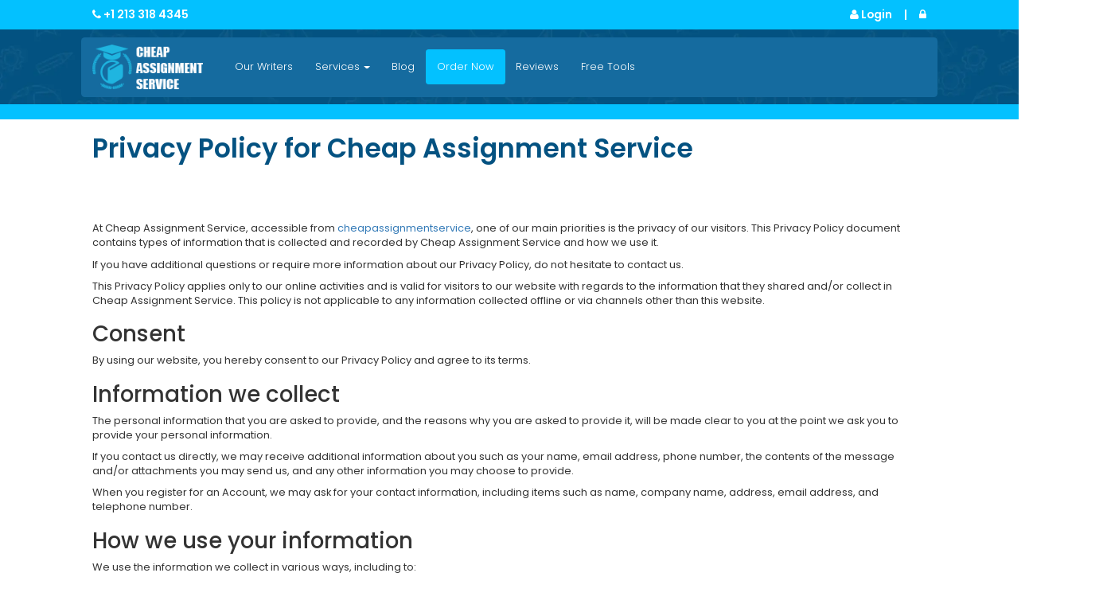

--- FILE ---
content_type: text/html; charset=UTF-8
request_url: https://cheapassignmentservice.com/privacy-policy/
body_size: 11316
content:
<!doctype html>
<html>

<head>
    <meta charset="utf-8">


    <meta name="viewport" content="width=device-width, initial-scale=1">

    <link rel="stylesheet" href="https://maxcdn.bootstrapcdn.com/font-awesome/4.4.0/css/font-awesome.min.css">
  
    <link rel="preconnect" href="https://fonts.googleapis.com">
    <link rel="preconnect" href="https://fonts.gstatic.com" crossorigin>
    <link href="https://fonts.googleapis.com/css2?family=Poppins:wght@100;200;300;400;500;600;700;800;900&display=swap" rel="stylesheet">
    <!-- for phoneflag -->
    
    
    

    <title>Privacy Policy &#8211; Cheap Assignment Services</title>
<script>
        document.addEventListener('DOMContentLoaded', function() {
            var cssFiles = [
                'https://cheapassignmentservice.com/wp-content/themes/theme/css/slick-theme.css',
                'https://cheapassignmentservice.com/wp-content/themes/theme/css/slick.css',
                'https://cheapassignmentservice.com/wp-content/themes/theme/css/simplelightbox.min.css',
                'https://cheapassignmentservice.com/wp-content/themes/theme/css/gpa_style.css',
                'https://cheapassignmentservice.com/wp-content/themes/theme/css/thesis-style.css',
                'https://cheapassignmentservice.com/wp-content/themes/theme/css/zoomslider.css'
            ];

            cssFiles.forEach(function(cssFile) {
                var link = document.createElement('link');
                link.href = cssFile;
                link.rel = 'stylesheet';
                link.type = 'text/css';
                document.head.appendChild(link);
            });
        });
        </script><meta name='robots' content='max-image-preview:large' />
	<style>img:is([sizes="auto" i], [sizes^="auto," i]) { contain-intrinsic-size: 3000px 1500px }</style>
	<link rel='stylesheet' id='wp-block-library-css' href='https://cheapassignmentservice.com/wp-includes/css/dist/block-library/style.min.css?ver=6.8.2' type='text/css' media='all' />
<style id='classic-theme-styles-inline-css' type='text/css'>
/*! This file is auto-generated */
.wp-block-button__link{color:#fff;background-color:#32373c;border-radius:9999px;box-shadow:none;text-decoration:none;padding:calc(.667em + 2px) calc(1.333em + 2px);font-size:1.125em}.wp-block-file__button{background:#32373c;color:#fff;text-decoration:none}
</style>
<style id='global-styles-inline-css' type='text/css'>
:root{--wp--preset--aspect-ratio--square: 1;--wp--preset--aspect-ratio--4-3: 4/3;--wp--preset--aspect-ratio--3-4: 3/4;--wp--preset--aspect-ratio--3-2: 3/2;--wp--preset--aspect-ratio--2-3: 2/3;--wp--preset--aspect-ratio--16-9: 16/9;--wp--preset--aspect-ratio--9-16: 9/16;--wp--preset--color--black: #000000;--wp--preset--color--cyan-bluish-gray: #abb8c3;--wp--preset--color--white: #ffffff;--wp--preset--color--pale-pink: #f78da7;--wp--preset--color--vivid-red: #cf2e2e;--wp--preset--color--luminous-vivid-orange: #ff6900;--wp--preset--color--luminous-vivid-amber: #fcb900;--wp--preset--color--light-green-cyan: #7bdcb5;--wp--preset--color--vivid-green-cyan: #00d084;--wp--preset--color--pale-cyan-blue: #8ed1fc;--wp--preset--color--vivid-cyan-blue: #0693e3;--wp--preset--color--vivid-purple: #9b51e0;--wp--preset--gradient--vivid-cyan-blue-to-vivid-purple: linear-gradient(135deg,rgba(6,147,227,1) 0%,rgb(155,81,224) 100%);--wp--preset--gradient--light-green-cyan-to-vivid-green-cyan: linear-gradient(135deg,rgb(122,220,180) 0%,rgb(0,208,130) 100%);--wp--preset--gradient--luminous-vivid-amber-to-luminous-vivid-orange: linear-gradient(135deg,rgba(252,185,0,1) 0%,rgba(255,105,0,1) 100%);--wp--preset--gradient--luminous-vivid-orange-to-vivid-red: linear-gradient(135deg,rgba(255,105,0,1) 0%,rgb(207,46,46) 100%);--wp--preset--gradient--very-light-gray-to-cyan-bluish-gray: linear-gradient(135deg,rgb(238,238,238) 0%,rgb(169,184,195) 100%);--wp--preset--gradient--cool-to-warm-spectrum: linear-gradient(135deg,rgb(74,234,220) 0%,rgb(151,120,209) 20%,rgb(207,42,186) 40%,rgb(238,44,130) 60%,rgb(251,105,98) 80%,rgb(254,248,76) 100%);--wp--preset--gradient--blush-light-purple: linear-gradient(135deg,rgb(255,206,236) 0%,rgb(152,150,240) 100%);--wp--preset--gradient--blush-bordeaux: linear-gradient(135deg,rgb(254,205,165) 0%,rgb(254,45,45) 50%,rgb(107,0,62) 100%);--wp--preset--gradient--luminous-dusk: linear-gradient(135deg,rgb(255,203,112) 0%,rgb(199,81,192) 50%,rgb(65,88,208) 100%);--wp--preset--gradient--pale-ocean: linear-gradient(135deg,rgb(255,245,203) 0%,rgb(182,227,212) 50%,rgb(51,167,181) 100%);--wp--preset--gradient--electric-grass: linear-gradient(135deg,rgb(202,248,128) 0%,rgb(113,206,126) 100%);--wp--preset--gradient--midnight: linear-gradient(135deg,rgb(2,3,129) 0%,rgb(40,116,252) 100%);--wp--preset--font-size--small: 13px;--wp--preset--font-size--medium: 20px;--wp--preset--font-size--large: 36px;--wp--preset--font-size--x-large: 42px;--wp--preset--spacing--20: 0.44rem;--wp--preset--spacing--30: 0.67rem;--wp--preset--spacing--40: 1rem;--wp--preset--spacing--50: 1.5rem;--wp--preset--spacing--60: 2.25rem;--wp--preset--spacing--70: 3.38rem;--wp--preset--spacing--80: 5.06rem;--wp--preset--shadow--natural: 6px 6px 9px rgba(0, 0, 0, 0.2);--wp--preset--shadow--deep: 12px 12px 50px rgba(0, 0, 0, 0.4);--wp--preset--shadow--sharp: 6px 6px 0px rgba(0, 0, 0, 0.2);--wp--preset--shadow--outlined: 6px 6px 0px -3px rgba(255, 255, 255, 1), 6px 6px rgba(0, 0, 0, 1);--wp--preset--shadow--crisp: 6px 6px 0px rgba(0, 0, 0, 1);}:where(.is-layout-flex){gap: 0.5em;}:where(.is-layout-grid){gap: 0.5em;}body .is-layout-flex{display: flex;}.is-layout-flex{flex-wrap: wrap;align-items: center;}.is-layout-flex > :is(*, div){margin: 0;}body .is-layout-grid{display: grid;}.is-layout-grid > :is(*, div){margin: 0;}:where(.wp-block-columns.is-layout-flex){gap: 2em;}:where(.wp-block-columns.is-layout-grid){gap: 2em;}:where(.wp-block-post-template.is-layout-flex){gap: 1.25em;}:where(.wp-block-post-template.is-layout-grid){gap: 1.25em;}.has-black-color{color: var(--wp--preset--color--black) !important;}.has-cyan-bluish-gray-color{color: var(--wp--preset--color--cyan-bluish-gray) !important;}.has-white-color{color: var(--wp--preset--color--white) !important;}.has-pale-pink-color{color: var(--wp--preset--color--pale-pink) !important;}.has-vivid-red-color{color: var(--wp--preset--color--vivid-red) !important;}.has-luminous-vivid-orange-color{color: var(--wp--preset--color--luminous-vivid-orange) !important;}.has-luminous-vivid-amber-color{color: var(--wp--preset--color--luminous-vivid-amber) !important;}.has-light-green-cyan-color{color: var(--wp--preset--color--light-green-cyan) !important;}.has-vivid-green-cyan-color{color: var(--wp--preset--color--vivid-green-cyan) !important;}.has-pale-cyan-blue-color{color: var(--wp--preset--color--pale-cyan-blue) !important;}.has-vivid-cyan-blue-color{color: var(--wp--preset--color--vivid-cyan-blue) !important;}.has-vivid-purple-color{color: var(--wp--preset--color--vivid-purple) !important;}.has-black-background-color{background-color: var(--wp--preset--color--black) !important;}.has-cyan-bluish-gray-background-color{background-color: var(--wp--preset--color--cyan-bluish-gray) !important;}.has-white-background-color{background-color: var(--wp--preset--color--white) !important;}.has-pale-pink-background-color{background-color: var(--wp--preset--color--pale-pink) !important;}.has-vivid-red-background-color{background-color: var(--wp--preset--color--vivid-red) !important;}.has-luminous-vivid-orange-background-color{background-color: var(--wp--preset--color--luminous-vivid-orange) !important;}.has-luminous-vivid-amber-background-color{background-color: var(--wp--preset--color--luminous-vivid-amber) !important;}.has-light-green-cyan-background-color{background-color: var(--wp--preset--color--light-green-cyan) !important;}.has-vivid-green-cyan-background-color{background-color: var(--wp--preset--color--vivid-green-cyan) !important;}.has-pale-cyan-blue-background-color{background-color: var(--wp--preset--color--pale-cyan-blue) !important;}.has-vivid-cyan-blue-background-color{background-color: var(--wp--preset--color--vivid-cyan-blue) !important;}.has-vivid-purple-background-color{background-color: var(--wp--preset--color--vivid-purple) !important;}.has-black-border-color{border-color: var(--wp--preset--color--black) !important;}.has-cyan-bluish-gray-border-color{border-color: var(--wp--preset--color--cyan-bluish-gray) !important;}.has-white-border-color{border-color: var(--wp--preset--color--white) !important;}.has-pale-pink-border-color{border-color: var(--wp--preset--color--pale-pink) !important;}.has-vivid-red-border-color{border-color: var(--wp--preset--color--vivid-red) !important;}.has-luminous-vivid-orange-border-color{border-color: var(--wp--preset--color--luminous-vivid-orange) !important;}.has-luminous-vivid-amber-border-color{border-color: var(--wp--preset--color--luminous-vivid-amber) !important;}.has-light-green-cyan-border-color{border-color: var(--wp--preset--color--light-green-cyan) !important;}.has-vivid-green-cyan-border-color{border-color: var(--wp--preset--color--vivid-green-cyan) !important;}.has-pale-cyan-blue-border-color{border-color: var(--wp--preset--color--pale-cyan-blue) !important;}.has-vivid-cyan-blue-border-color{border-color: var(--wp--preset--color--vivid-cyan-blue) !important;}.has-vivid-purple-border-color{border-color: var(--wp--preset--color--vivid-purple) !important;}.has-vivid-cyan-blue-to-vivid-purple-gradient-background{background: var(--wp--preset--gradient--vivid-cyan-blue-to-vivid-purple) !important;}.has-light-green-cyan-to-vivid-green-cyan-gradient-background{background: var(--wp--preset--gradient--light-green-cyan-to-vivid-green-cyan) !important;}.has-luminous-vivid-amber-to-luminous-vivid-orange-gradient-background{background: var(--wp--preset--gradient--luminous-vivid-amber-to-luminous-vivid-orange) !important;}.has-luminous-vivid-orange-to-vivid-red-gradient-background{background: var(--wp--preset--gradient--luminous-vivid-orange-to-vivid-red) !important;}.has-very-light-gray-to-cyan-bluish-gray-gradient-background{background: var(--wp--preset--gradient--very-light-gray-to-cyan-bluish-gray) !important;}.has-cool-to-warm-spectrum-gradient-background{background: var(--wp--preset--gradient--cool-to-warm-spectrum) !important;}.has-blush-light-purple-gradient-background{background: var(--wp--preset--gradient--blush-light-purple) !important;}.has-blush-bordeaux-gradient-background{background: var(--wp--preset--gradient--blush-bordeaux) !important;}.has-luminous-dusk-gradient-background{background: var(--wp--preset--gradient--luminous-dusk) !important;}.has-pale-ocean-gradient-background{background: var(--wp--preset--gradient--pale-ocean) !important;}.has-electric-grass-gradient-background{background: var(--wp--preset--gradient--electric-grass) !important;}.has-midnight-gradient-background{background: var(--wp--preset--gradient--midnight) !important;}.has-small-font-size{font-size: var(--wp--preset--font-size--small) !important;}.has-medium-font-size{font-size: var(--wp--preset--font-size--medium) !important;}.has-large-font-size{font-size: var(--wp--preset--font-size--large) !important;}.has-x-large-font-size{font-size: var(--wp--preset--font-size--x-large) !important;}
:where(.wp-block-post-template.is-layout-flex){gap: 1.25em;}:where(.wp-block-post-template.is-layout-grid){gap: 1.25em;}
:where(.wp-block-columns.is-layout-flex){gap: 2em;}:where(.wp-block-columns.is-layout-grid){gap: 2em;}
:root :where(.wp-block-pullquote){font-size: 1.5em;line-height: 1.6;}
</style>
<link rel='stylesheet' id='bootstrap-css' href='https://cheapassignmentservice.com/wp-content/themes/theme/css/bootstrap.min.css?ver=4.5.3' type='text/css' media='all' />
<link rel='stylesheet' id='style-css' href='https://cheapassignmentservice.com/wp-content/themes/theme/css/style.css?ver=1.0' type='text/css' media='all' />
<link rel='stylesheet' id='custom-css' href='https://cheapassignmentservice.com/wp-content/themes/theme/custom.css?ver=1.0' type='text/css' media='all' />
<script loading="lazy" type="text/javascript" src="https://cheapassignmentservice.com/wp-includes/js/jquery/jquery.min.js?ver=3.7.1&#039; defer " id="jquery-core-js"></script>
<script loading="lazy" type="text/javascript" src="https://cheapassignmentservice.com/wp-includes/js/jquery/jquery-migrate.min.js?ver=3.4.1&#039; defer " id="jquery-migrate-js"></script>
<link rel="https://api.w.org/" href="https://cheapassignmentservice.com/wp-json/" /><link rel="alternate" title="JSON" type="application/json" href="https://cheapassignmentservice.com/wp-json/wp/v2/pages/52" /><link rel="canonical" href="https://cheapassignmentservice.com/privacy-policy/" />
<link rel='shortlink' href='https://cheapassignmentservice.com/?p=52' />
<link rel="alternate" title="oEmbed (JSON)" type="application/json+oembed" href="https://cheapassignmentservice.com/wp-json/oembed/1.0/embed?url=https%3A%2F%2Fcheapassignmentservice.com%2Fprivacy-policy%2F" />
<link rel="alternate" title="oEmbed (XML)" type="text/xml+oembed" href="https://cheapassignmentservice.com/wp-json/oembed/1.0/embed?url=https%3A%2F%2Fcheapassignmentservice.com%2Fprivacy-policy%2F&#038;format=xml" />
<link rel="icon" href="https://cheapassignmentservice.com/wp-content/uploads/2023/02/cropped-logo-1-32x32.png" sizes="32x32" />
<link rel="icon" href="https://cheapassignmentservice.com/wp-content/uploads/2023/02/cropped-logo-1-192x192.png" sizes="192x192" />
<link rel="apple-touch-icon" href="https://cheapassignmentservice.com/wp-content/uploads/2023/02/cropped-logo-1-180x180.png" />
<meta name="msapplication-TileImage" content="https://cheapassignmentservice.com/wp-content/uploads/2023/02/cropped-logo-1-270x270.png" />
		<style type="text/css" id="wp-custom-css">
			.wp-block-heading{
    text-transform: capitalize !important;
}
@media screen and (max-width: 600px) {
    .mob-res-new {
      width: 300px !important;
      height: auto !important;
    }
	.resp-image-mob{
		  width: 300px !important;
      height: auto !important;
	}
}
.pdfsWrapper {
    padding-bottom: 16px;
}
.pdfsWrapper a {
    padding: 10px 20px 10px 20px;
    border: 2px solid #e4e4e4;
    border-radius: 4px;
    background-color: #fff;
    transition: all ease .1s;
    width: 100%;
    margin-bottom: 0px;
    display: block;
    font-weight: 400;
    font-size: 16px;
    line-height: 143%;
    position: relative;
    color: #2D96EE !important;
    text-decoration: none;
    font-weight: 500;
}
.pdfsWrapper a:hover{
  border: 1px solid #03c1ff !important;  
}


.pdfsWrapper .content-flex
{
    display:flex;
    justify-content:space-between;
    align-items:center;
}

.samplePdf a, .faqWraper a, .blogBodyContent a {
    color: #0938C2;
    text-decoration: none;
    font-family: 'TT Tricks Regular', serif;
    font-style: normal;
    font-weight: 300;
    font-size: 19px;
    border-bottom: 1px solid #CFE2F5;
    opacity: unset;
}
.pdfsWrapper .pdfBtn p {
    font-style: normal;
    font-weight: 500;
    font-size: 17px;
    color: #595959;
    opacity: unset;
    line-height: 150%;
}
.pdfsWrapper .pdfBtn p, .blogBodyContent .samplePdf .pdfBtn p {
    padding-bottom: 0px !important;
}		</style>
		    

    <!-- Google tag (gtag.js) -->
    <!--<script async src="https://www.googletagmanager.com/gtag/js?id=UA-246870754-1"></script>-->
    <!--<script>-->
    <!--    window.dataLayer = window.dataLayer || [];-->

    <!--    function gtag() {-->
    <!--        dataLayer.push(arguments);-->
    <!--    }-->
    <!--    gtag('js', new Date());-->

    <!--    gtag('config', 'UA-246870754-1');-->
    <!--</script>-->

</head>

<body>
    
    <!--Top Blue Bar-->

    <div class="container-fluid top-blue-bar">

        <div class="container">

            <div class="row">

                <div class="col-md-6 col-xs-6">

                    <div class="abc"><span class="fa fa-phone"></span> <a href="tel:+1 213 318 4345" style=" color: white; ">
                        +1 213 318 4345</a></div>

                </div>

                <div class="col-md-3 col-xs-6">

                </div>

                <div class="col-xs-3 acc-creds right">

                    <span class="fa fa-user"></span> <a href="https://order.cheapassignmentservice.com/login" data-toggle="modal">Login</a>&nbsp;&nbsp;&nbsp;&nbsp;&nbsp;|&nbsp;&nbsp;&nbsp;&nbsp;&nbsp;<span class="fa fa-lock">

                </div>

            </div>

        </div>

    </div>

    <!--Top Blue Bar-->

    <!--Main Header-->

    <div class="container-fluid blu-head-bg-2">

        <div class="container">

            <div class="row nav-bg">
          <div class="head-collapse">
            <div class="col-xs-8">
              <div class="logo">
                <a href="https://cheapassignmentservice.com/"
                  ><img src="https://cheapassignmentservice.com/wp-content/themes/theme/images/logo.webp" alt="site-logo" class="img-responsive" width="151" height="62" /></a>
              </div>
            </div>

            <div class="col-xs-4">
              <div class="navbar-header">
                <button
                  type="button"
                  class="navbar-toggle collapsed"
                  data-toggle="slide-collapse"
                  data-target="#slide-navbar-collapse"
                  aria-expanded="false"
                >
                  <span class="sr-only">Toggle navigation</span>
                  <span class="fa fa-bars"></span>
                </button>
              </div>
            </div>

            <div class="clearfix"></div>
          </div>

          <div class="col-md-2 m-menu">
            <div class="logo">
              <a href="https://cheapassignmentservice.com/"
                ><img src="https://cheapassignmentservice.com/wp-content/themes/theme/images/logo.webp" alt="site-logo-01" class="img-responsive" width="151" height="62" /></a>
            </div>
          </div>

          <div class="col-md-10 navigation">
            <div id="header-area" class="header_area">
              <div class="header_bottom">
                <div class="">
                  <div class="row">
                    <nav class="navbar navbar-default">
                      <div
                        class="collapse navbar-collapse js-navbar-collapse"
                        id="slide-navbar-collapse"
                      >
                        <div class="logo-2">
                          <img src="https://cheapassignmentservice.com/wp-content/themes/theme/images/logo.webp" alt="logo" class="img-responsive" width="151" height="62" /></a>
                        </div>

                        <ul class="nav navbar-nav">
                          <li>
                              <a href="https://cheapassignmentservice.com/our-writers/">Our Writers</a>
                          </li>

                          <li id="mynav" class="dropdown kk dropdown-large">
                            <a
                              href="#"
                              class="dropdown-toggle"
                              data-toggle="dropdown"
                              role="button"
                              aria-haspopup="true"
                              aria-expanded="false"
                              >Services <span class="caret"></span
                            ></a>

                            <ul class="dropdown-menu dropdown-menu-large row">
                              <li class="col-sm-3">
                                <ul>
                                  <li><a href="https://cheapassignmentservice.com/write-my-assignment/">Write My Assignment</a></li>
                                <!--<li><a href="https://cheapassignmentservice.com/assignment-help-service/">Assignment Help Services</a></li>-->
                                             
                                              <!--<li><a href="https://cheapassignmentservice.com/assignment-help-usa/">Assignment Help USA</a></li>-->
                                              <!--<li><a href="https://cheapassignmentservice.com/write-my-assignment-for-me/">Write My Assignment for Me</a></li>-->
                                              <li><a href="https://cheapassignmentservice.com/pay-someone-to-do-my-assignment/">Pay Someone to Do My Assignment</a></li>
                                              <!--<li><a href="https://cheapassignmentservice.com/buy-assignment/">Buy Assignment</a></li>-->
                                              <li><a href="https://cheapassignmentservice.com/buy-assignment-online/">Buy Assignment Online</a></li>
                                              <li><a href="https://cheapassignmentservice.com/homework-assignment-help/">Homework Assignment Help</a></li>
                                              
                                               <!--<li><a href="https://cheapassignmentservice.com/pay-for-assignment/">Pay for Assignment</a></li>-->
                                               <li><a href="https://cheapassignmentservice.com/thesis-writing-service/">Thesis Writing Service</a></li>
                                    
                                </ul>
                              </li>
                              <li class="col-sm-3">
                                <ul>
                                 
                                              
                                               
                                            
                                            <li><a href="https://cheapassignmentservice.com/dissertation-writing-help/">Dissertation Writing Service</a></li>
                                            <li><a href="https://cheapassignmentservice.com/sociology-assignment-service/">Sociology Assignment Service</a></li>
                                        <li><a href="https://cheapassignmentservice.com/term-paper-help/">Term Paper Help</a></li>    
                                        <li><a href="https://cheapassignmentservice.com/philosophy-assignment-help/">Philosophy Assignment Help</a></li>
                                        <li><a href="https://cheapassignmentservice.com/journal-writing-service/">Journal Writing Service</a></li>
                                </ul>
                              </li>
                              <li class="col-sm-6">
                                <div class="row">
                                  <div class="col-md-12">
                                    <div class="blue-menu-head">
                                      Assignment Writing Help
                                    </div>
                                  </div>
                                </div>

                                <div class="row">
                                  <div class="col-md-4">
                                    <ul>
                                      <li>
                                        <a href="https://cheapassignmentservice.com/assignment-writing-help/">Assignment Writing Help</a>
                                        
                                      </li>
                                   <li><a href="https://cheapassignmentservice.com/assignment-writing-help/computer-science/">Computer Science</a></li>
                                                    <li><a href="https://cheapassignmentservice.com/assignment-writing-help/case-study/">Case Study</a></li>
                                                    <li><a href="https://cheapassignmentservice.com/assignment-writing-help/finance/">Finance Assignment</a></li>
                                                    <li><a href="https://cheapassignmentservice.com/assignment-writing-help/law/">Law Assignment</a></li>
                                                    <li><a href="https://cheapassignmentservice.com/assignment-writing-help/nursing/">Nursing Assignment</a></li>
                                                    <li><a href="https://cheapassignmentservice.com/assignment-writing-help/science/">Science Assignment</a></li>
                                        <li><a href="https://cheapassignmentservice.com/assignment-writing-help/accounting/">Accounting Assignment</a></li>
                                    </ul>
                                  </div>

                                  <div class="col-md-4">
                                    <ul>
                                        <li><a href="https://cheapassignmentservice.com/assignment-writing-help/management/">Management Assignment</a></li>
                                                    <li><a href="https://cheapassignmentservice.com/assignment-writing-help/statistics/">Statistics Assignment</a></li>
                                                    <li><a href="https://cheapassignmentservice.com/assignment-writing-help/marketing/">Marketing Assignment</a></li>
                                                    <li><a href="https://cheapassignmentservice.com/assignment-writing-help/business-statistics/">Business Statistics</a></li>
                                        <li><a href="https://cheapassignmentservice.com/assignment-writing-help/psychology/">Psychology</a></li>
                                                    <li><a href="https://cheapassignmentservice.com/assignment-writing-help/biology/">Biology</a></li> <li><a href="https://cheapassignmentservice.com/assignment-writing-help/mba/">MBA </a></li>   
                                                    <li><a href="https://cheapassignmentservice.com/assignment-writing-help/business-law/">Business Law</a></li>
                                                     <li><a href="https://cheapassignmentservice.com/assignment-writing-help/english/">English</a></li>
                                    </ul>
                                  </div>

                                  <div class="col-md-4">
                                    <ul>   
                                   
                                                     <li><a href="https://cheapassignmentservice.com/assignment-writing-help/excel/">Excel</a></li>
                                                     
                                                     <li><a href="https://cheapassignmentservice.com/assignment-writing-help/medical/">Medical</a></li>
                                                      <li><a href="https://cheapassignmentservice.com/assignment-writing-help/hnd/">HND</a></li>
                                                      
                                                       <li><a href="https://cheapassignmentservice.com/assignment-writing-help/operations-research/">Operations Research</a></li>
                                                       <li><a href="https://cheapassignmentservice.com/assignment-writing-help/math/">Math Assignment</a></li>
                                                       <li><a href="https://cheapassignmentservice.com/assignment-writing-help/economics/">Economics Assignment</a></li>
                                                       <li><a href="https://cheapassignmentservice.com/assignment-writing-help/history/">History Assignment</a></li>
                                         <li><a href="https://cheapassignmentservice.com/assignment-writing-help/arts/">Arts Assignment</a></li>               
                                    </ul>
                                  </div>
                                </div>
                              </li>
                            </ul>
                          </li>

                          <li><a href="https://cheapassignmentservice.com/blog/">Blog</a></li>
                          <!--<li><a href="https://cheapassignmentservice.com/pricing/">Pricing</a></li>-->
                          <li
                            style="
                              background-color: #03c1ff;
                              border-radius: 4px;
                            "
                          >
                           <a href=https://order.cheapassignmentservice.com>Order Now</a>
                          </li>
                         <li><a href="https://cheapassignmentservice.com/reviews/">Reviews</a></li>
                           <!--<li><a href="https://cheapassignmentservice.com/faqs/">FAQs</a></li>-->
                          <!--<li><a href="https://cheapassignmentservice.com/contact-us/">Contact</a></li>-->
                          <li><a href="https://cheapassignmentservice.com/free-tool/">Free Tools</a></li>
                        </ul>
                      </div>
                      <!-- /.nav-collapse -->
                    </nav>

                    <div class="menu-overlay">&nbsp;</div>
                  </div>
                </div>
              </div>
              <!-- /.header_bottom -->
            </div>
          </div>
        </div>
        </div>
    </div>
    <div class="container-fluid timer-strip">

        <div class="container">

            <div class="row">

                <div class="col-md-6 col-md-offset-3">

                    <!-- Inner Timer -->

                    <!--<div class="countdown-2" style="width:668px;">-->

                    <!--    <div class="col-md-6">-->

                    <!--        <div class="col-md-12 discount-2">-->

                    <!--            50%<span>Off</span>-->

                    <!--        </div>-->

                    <!--        <div class="col-md-12 tag-red t-right">-->

                    <!--            Limited Time Offer-->

                    <!--        </div>-->

                    <!--    </div>-->

                    <!--    <div class="col-md-6 col-xs-12 inner-timer timertopmargin">-->

                    <!--        <div id="periodic-timer_inner" class="syotimer"></div>-->

                    <!--    </div>-->

                    <!--    <div class="clearfix"></div>-->

                    <!--</div>-->

                    <!-- Inner Timer -->

                </div>

            </div>

        </div>

    </div>
<div class="container">
    <div style="margin-bottom: 100px;">
        <h1>Privacy Policy for Cheap Assignment Service</h1>

        <p>At Cheap Assignment Service, accessible from <a href="https://cheapassignmentservice.com/">cheapassignmentservice</a>, one of our main priorities is the privacy of our visitors. This Privacy Policy document contains types of information that is collected and recorded by Cheap Assignment Service and how we use it.</p>

        <p>If you have additional questions or require more information about our Privacy Policy, do not hesitate to contact us.</p>

        <p>This Privacy Policy applies only to our online activities and is valid for visitors to our website with regards to the information that they shared and/or collect in Cheap Assignment Service. This policy is not applicable to any information collected offline or via channels other than this website.</p>

        <h2>Consent</h2>
        <p>By using our website, you hereby consent to our Privacy Policy and agree to its terms.</p>

        <h2>Information we collect</h2>

        <p>The personal information that you are asked to provide, and the reasons why you are asked to provide it, will be made clear to you at the point we ask you to provide your personal information.</p>
        <p>If you contact us directly, we may receive additional information about you such as your name, email address, phone number, the contents of the message and/or attachments you may send us, and any other information you may choose to provide.</p>
        <p>When you register for an Account, we may ask for your contact information, including items such as name, company name, address, email address, and telephone number.</p>

        <h2>How we use your information</h2>

        <p>We use the information we collect in various ways, including to:</p>

        <ul>
            <li>Provide, operate, and maintain our website</li>
            <li>Improve, personalize, and expand our website</li>
            <li>Understand and analyze how you use our website</li>
            <li>Develop new products, services, features, and functionality</li>
            <li>Communicate with you, either directly or through one of our partners, including for customer service, to provide you with updates and other information relating to the website, and for marketing and promotional purposes</li>
            <li>Send you emails</li>
            <li>Find and prevent fraud</li>
        </ul>

        <h2>Log Files</h2>

        <p>Cheap Assignment Service follows a standard procedure of using log files. These files log visitors when they visit websites. All hosting companies do this and a part of hosting services' analytics. The information collected by log files include internet protocol (IP) addresses, browser type, Internet Service Provider (ISP), date and time stamp, referring/exit pages, and possibly the number of clicks. These are not linked to any information that is personally identifiable. The purpose of the information is for analyzing trends, administering the site, tracking users' movement on the website, and gathering demographic information.</p>

        <h2>Cookies and Web Beacons</h2>

        <p>Like any other website, Cheap Assignment Service uses 'cookies'. These cookies are used to store information including visitors' preferences, and the pages on the website that the visitor accessed or visited. The information is used to optimize the users' experience by customizing our web page content based on visitors' browser type and/or other information.</p>



        <h2>Advertising Partners Privacy Policies</h2>

        <P>You may consult this list to find the Privacy Policy for each of the advertising partners of Cheap Assignment Service.</p>

        <p>Third-party ad servers or ad networks uses technologies like cookies, JavaScript, or Web Beacons that are used in their respective advertisements and links that appear on Cheap Assignment Service, which are sent directly to users' browser. They automatically receive your IP address when this occurs. These technologies are used to measure the effectiveness of their advertising campaigns and/or to personalize the advertising content that you see on websites that you visit.</p>

        <p>Note that Cheap Assignment Service has no access to or control over these cookies that are used by third-party advertisers.</p>

        <h2>Third Party Privacy Policies</h2>

        <p>Cheap Assignment Service's Privacy Policy does not apply to other advertisers or websites. Thus, we are advising you to consult the respective Privacy Policies of these third-party ad servers for more detailed information. It may include their practices and instructions about how to opt-out of certain options. </p>

        <p>You can choose to disable cookies through your individual browser options. To know more detailed information about cookie management with specific web browsers, it can be found at the browsers' respective websites.</p>

        <h2>CCPA Privacy Rights (Do Not Sell My Personal Information)</h2>

        <p>Under the CCPA, among other rights, California consumers have the right to:</p>
        <p>Request that a business that collects a consumer's personal data disclose the categories and specific pieces of personal data that a business has collected about consumers.</p>
        <p>Request that a business delete any personal data about the consumer that a business has collected.</p>
        <p>Request that a business that sells a consumer's personal data, not sell the consumer's personal data.</p>
        <p>If you make a request, we have one month to respond to you. If you would like to exercise any of these rights, please contact us.</p>

        <h2>GDPR Data Protection Rights</h2>

        <p>We would like to make sure you are fully aware of all of your data protection rights. Every user is entitled to the following:</p>
        <p>The right to access – You have the right to request copies of your personal data. We may charge you a small fee for this service.</p>
        <p>The right to rectification – You have the right to request that we correct any information you believe is inaccurate. You also have the right to request that we complete the information you believe is incomplete.</p>
        <p>The right to erasure – You have the right to request that we erase your personal data, under certain conditions.</p>
        <p>The right to restrict processing – You have the right to request that we restrict the processing of your personal data, under certain conditions.</p>
        <p>The right to object to processing – You have the right to object to our processing of your personal data, under certain conditions.</p>
        <p>The right to data portability – You have the right to request that we transfer the data that we have collected to another organization, or directly to you, under certain conditions.</p>
        <p>If you make a request, we have one month to respond to you. If you would like to exercise any of these rights, please contact us.</p>

        <h2>Children's Information</h2>

        <p>Another part of our priority is adding protection for children while using the internet. We encourage parents and guardians to observe, participate in, and/or monitor and guide their online activity.</p>

        <p>Cheap Assignment Service does not knowingly collect any Personal Identifiable Information from children under the age of 13. If you think that your child provided this kind of information on our website, we strongly encourage you to contact us immediately and we will do our best efforts to promptly remove such information from our records.</p>
    </div>
</div>


<!-- Footer -->

<div class="container-fluid drk-blue">

    <div class="container">

        <div class="row">

            <div class="col-md-8 col-md-offset-2">

                <div class="moneyback">

                    <div class="row">

                        <div class="col-md-3 col-xs-12"><img src="https://cheapassignmentservice.com/wp-content/themes/theme/images/moneyback-img.webp" alt="moneyback-img" class="img-responsive" width="126" height="126" /></div>

                        <div class="col-md-9 col-xs-12">

                            <h2><div class="blue-m-back-head">100% Moneyback Guaranteed.</div></h2>

                            <p>We'll revise your work until you're 100% satisfied or refund your payment to make up for the trouble.</p>

                        </div>

                    </div>

                </div>

            </div>

        </div>

        <div class="row">

            <div class="col-md-4">

                <div class="footer-logo footer-mobile-logo">

                    <img src="https://cheapassignmentservice.com/wp-content/themes/theme/images/logo.webp" alt='logo' class="img-responsive" width="151" height="62"/>

                </div>

                <p class="footer-content" style=" margin-top: 14px; ">Cheap Assignment Service is a high-end assignment writing service provider for marvelous fields! Get ready to buy your technical and theoretical assignments, whether it's Social, Physical, or Life sciences; our world-class scholars are gutsy to handle all!
                </p>

            </div>

            <div class="col-md-2 col-md-offset-1 ft-corp footer-corp-text">

                <h3><div class="foot-head ">Corporate</div></h3>

                <ul>

                    <h4><li><a href="https://cheapassignmentservice.com/our-writers">Our Writers</a></li></h4>

                    <h4><li><a href="https://cheapassignmentservice.com/reviews">Reviews</a></li></h4>

                    <h4><li><a href="https://cheapassignmentservice.com/pricing">Pricing</a></li></h4>

                    <h4><li><a href="https://order.cheapassignmentservice.com/">Order Now</a></li></h4>

                    <h4><li><a href="https://cheapassignmentservice.com/faqs">FAQs</a>
                    </li></h4>

                </ul>

            </div>

            <div class="col-md-5 footer-corp-text">

              <h3><div class="foot-head">Contact Information</div></h3>

                <div class="contact-info">

                    <div class="ft-con"><span class="fa fa-map-marker"></span> 1149 S Hill St, Los Angeles, CA 90015, USA </div>

                    <div class="ft-con"><span class="fa fa-phone"></span><a href="tel:+1 213 318 4345">+1 213 318 4345</a></div>

                    <div class="ft-con"><span class="fa fa-paper-plane"></span> <a href="mailto:info@cheapassignmentservice.com">info@cheapassignmentservice.com </a></div>
                    <div class="ft-con"><a href="https://www.facebook.com/profile.php?id=100092946292999"><span class="fa fa-facebook" ></span></a> <a href="mailto:info@cheapassignmentservice.com"></a>&nbsp;<a href="https://www.instagram.com/cheapassignmentservice/"><span class="fa fa-instagram" ></span></a>&nbsp;&nbsp;<a href="https://twitter.com/CAS_Assignment"><span class="fa fa-twitter" ></span></a></span>&nbsp;&nbsp;<a href="https://www.pinterest.com/cheapassignmentservice/"><span class="fa fa-pinterest" ></span></a>&nbsp;&nbsp;<a href="https://www.reddit.com/user/zzoetaylor"><span class="fa fa-reddit" ></span></a>&nbsp;</div>
                </div>

            </div>

        </div>

        <div class="row p-7 payment-m">

            <div class="col-md-12">

                <img src="https://cheapassignmentservice.com/wp-content/themes/theme/images/payment-methods.webp" alt='payment-methods' class="img-responsive" width="357" height="35" />

            </div>

        </div>

    </div>

</div>
<footer>

    <div class="container-fluid dark-ft">

        <div class="container">

            <div class="row">

                <div class="col-md-6 copyr">Copyright&copy; 2026 Cheap Assignment Services. All Rights Reserved.</div>

                <div class="col-md-6 right legal"><a href="https://cheapassignmentservice.com/privacy-policy/">Privacy Policy</a> | <a href="https://cheapassignmentservice.com/terms-and-conditions/">Terms & Conditions</a> | <a href="https://cheapassignmentservice.com/sitemap_index.xml">Sitemap</a></div>
                

            </div>

        </div>

    </div>

</footer>

<!-- Footer -->

<script type="text/javascript" src="https://ajax.googleapis.com/ajax/libs/jquery/1.10.2/jquery.min.js"></script>
<script type="text/javascript" src="//cdn.jsdelivr.net/npm/slick-carousel@1.8.1/slick/slick.min.js"></script>
   

    
<script type="speculationrules">
{"prefetch":[{"source":"document","where":{"and":[{"href_matches":"\/*"},{"not":{"href_matches":["\/wp-*.php","\/wp-admin\/*","\/wp-content\/uploads\/*","\/wp-content\/*","\/wp-content\/plugins\/*","\/wp-content\/themes\/theme\/*","\/*\\?(.+)"]}},{"not":{"selector_matches":"a[rel~=\"nofollow\"]"}},{"not":{"selector_matches":".no-prefetch, .no-prefetch a"}}]},"eagerness":"conservative"}]}
</script>
<script loading="lazy" type="text/javascript" src="https://cheapassignmentservice.com/wp-content/themes/theme/js/jquery-3.7.1.min.js?ver=1&#039; defer " id="jquery3-js"></script>
<script loading="lazy" type="text/javascript" src="https://cheapassignmentservice.com/wp-content/themes/theme/js/slick.js?ver=1&#039; defer " id="slick-js"></script>
<script loading="lazy" type="text/javascript" src="https://cheapassignmentservice.com/wp-content/themes/theme/custom.js?ver=1&#039; defer " id="custom-js"></script>
<script loading="lazy" type="text/javascript" src="https://cheapassignmentservice.com/wp-content/themes/theme/js/bootstrap.min.js?ver=1&#039; defer " id="bootstrap-js"></script>
<script loading="lazy" type="text/javascript" src="https://cheapassignmentservice.com/wp-content/themes/theme/js/modernizr-2.6.2.min.js?ver=1&#039; defer " id="modernizr-js"></script>
<script loading="lazy" type="text/javascript" src="https://cheapassignmentservice.com/wp-content/themes/theme/js/scrolltopcontrol.js?ver=1&#039; defer " id="scrolltopcontrol-js"></script>
<script loading="lazy" type="text/javascript" src="https://cheapassignmentservice.com/wp-content/themes/theme/js/jquery.syotimer.js?ver=1&#039; defer " id="syotimer-js"></script>
<script loading="lazy" type="text/javascript" src="https://cheapassignmentservice.com/wp-content/themes/theme/js/syotimer.examples.js?ver=1&#039; defer " id="syotimerexamples-js"></script>
<script loading="lazy" type="text/javascript" src="https://cheapassignmentservice.com/wp-content/themes/theme/js/ddaccordion.js?ver=1&#039; defer " id="ddaccordion-js"></script>

 




<!--Start of Tawk.to Script-->
<script type="text/javascript">
window.onload = function() {
    var Tawk_API=Tawk_API||{}, Tawk_LoadStart=new Date();
    (function(){
        var s1=document.createElement("script"),s0=document.getElementsByTagName("script")[0];
        s1.async=true;
        s1.src='https://embed.tawk.to/6398456bdaff0e1306dc6719/1gk5cubjk';
        s1.charset='UTF-8';
        s1.setAttribute('crossorigin','*');
        s0.parentNode.insertBefore(s1,s0);
    })();
};
</script>
<!--End of Tawk.to Script-->

<script>
    ddaccordion.init({
        headerclass: "submenuheader", //Shared CSS class name of headers group
        contentclass: "submenu", //Shared CSS class name of contents group
        revealtype: "click", //Reveal content when user clicks or onmouseover the header? Valid value: "click", "clickgo", or "mouseover"
        mouseoverdelay: 200, //if revealtype="mouseover", set delay in milliseconds before header expands onMouseover
        collapseprev: true, //Collapse previous content (so only one open at any time)? true/false 
        defaultexpanded: [], //index of content(s) open by default [index1, index2, etc] [] denotes no content
        onemustopen: false, //Specify whether at least one header should be open always (so never all headers closed)
        animatedefault: false, //Should contents open by default be animated into view?
        persiststate: true, //persist state of opened contents within browser session?
        toggleclass: ["", ""], //Two CSS classes to be applied to the header when it's collapsed and expanded, respectively ["class1", "class2"]
        togglehtml: ["suffix", "<img src='https://cheapassignmentservice.com/wp-content/themes/theme/images/plus.svg ' alt='plus' class='statusicon' />", "<img src='https://cheapassignmentservice.com/wp-content/themes/theme/images/minus.svg' alt='minus' class='statusicon' />"], //Additional HTML added to the header when it's collapsed and expanded, respectively  ["position", "html1", "html2"] (see docs)
        animatespeed: "fast", //speed of animation: integer in milliseconds (ie: 200), or keywords "fast", "normal", or "slow"
        oninit: function(headers, expandedindices) { //custom code to run when headers have initalized
            //do nothing
        },
        onopenclose: function(header, index, state, isuseractivated) { //custom code to run whenever a header is opened or closed
            //do nothing
        }
    })
</script>

<!--script for  factoring calculator tool-->
<script>
      function findFactor() {

        let number = $('#my-input').val();
        $.ajax({
            method: 'POST',
            url: 'https://cheapassignmentservice.com/wp-content/themes/theme/functions.php',
            data: {
                number: number
            },

            dataType: 'text',
            beforeSend: function() {
                $('#loader').show();

            },
            complete: function() {
                $('#loader').hide();
            },
            success: function(data) {
                $('#loader').hide();
                 $('#factor-answer-area').text(data);

            }

        });
    }
</script>


<!--script for plagiarism tool-->
<script>
    const textarea = document.getElementById('plag-check-content-area');

    function validation() {
        let words = textarea.value.split(/\s+/).filter(Boolean);
        if (words.length < 15) {
            $('#error').text('Please enter at least 15 words.');
            return false;
        } else {
            $('#error').text('');

        }

        if (words.length > 1000) {
            $('#error').text('Please enter at words no more than 1000 words');
            return false;
        } else {
            $('#error').text('');

        }
    }

    function fileUpload() {
        let formData = new FormData();
        let fileupload = $('#fileupload');
        formData.append("plagiarism_file", fileupload.prop('files')[0]);
        // console.log(formData);
        // return false;
        $.ajax({
            method: 'POST',
            url: 'https://cheapassignmentservice.com/wp-content/themes/theme/functions.php',
            data: formData,

            dataType: 'text',
            processData: false,
            contentType: false,
            beforeSend: function() {
                $('#loader').show();
               
            },
            complete: function() {
                $('#loader').hide();
            },
            success: function(data) {
                $('#loader').hide();
                textarea.value = data;
                let words = data.split(/\s+/).filter(Boolean);
                let characters = data.length;
                wordCount.innerHTML = `Words: ${words.length}`;
                charCount.innerHTML = `Characters: ${characters}`;

            }

        });
    }
</script>


<script src="https://cdnjs.cloudflare.com/ajax/libs/bodymovin/5.12.2/lottie.min.js"></script>

<script>
   let animationContainers = document.querySelectorAll('.lottie-container');
  let animationfilePath = "https://cheapassignmentservice.com/wp-content/themes/theme/images/"
  animationContainers.forEach((container) => {
    let animationName = container.getAttribute('data-animation');
    let animationPath = animationfilePath + animationName + ".json";

    const animationData = {
      container: container,
      renderer: "svg",
      loop: true,
      autoplay: true,
      path: animationPath,
    };

    lottie.loadAnimation(animationData);
  });
  </script>


</html>

--- FILE ---
content_type: text/css
request_url: https://cheapassignmentservice.com/wp-content/themes/theme/css/style.css?ver=1.0
body_size: 66435
content:
html{
       zoom: 92%;
   }

body{
	font-family: 'Poppins', sans-serif;
}
.logo-2{
	display: none;
}
.top-blue-bar{
	background: #03c1ff;
	padding-top: 10px;
	padding-bottom: 10px;
	color:#fff;
	font-size: 15px;
	font-weight: 600;
}
.top-social a{
	color:#fff;
	padding-left: 5px;
	padding-right: 5px;
	font-size: 15px;
	font-weight: 600;
}
.acc-creds a{
	color:#fff;
	font-weight: 600;
}
.right{
	text-align: right;
}
.blu-head-bg{
	background: url("../images/head-blue-bg.webp") center bottom no-repeat;
	padding-top: 10px;
	padding-bottom: 80px;
	background-size: cover;
	min-height: 720px !important;
}
.blu-head-bg-2{
	background: url("../images/head-blue-bg-2.webp") center bottom no-repeat;
	padding-top: 10px;
	padding-bottom: 0;
	background-size: cover;
}
.nav-bg{
	background: #156b9f;
	padding-top: 10px;
	padding-bottom: 10px;
	border-radius: 5px;
	margin-bottom: 10px;
}

.section-mt{
 margin-top: 35px;   
}


h1, .section-head{
	font-size: 36px;
	color:#045281;
	font-weight: 600;
	margin-bottom: 80px;
}
.section-head-blue{
	font-size: 36px;
	color:#03c1ff;
	font-weight: 600;
	margin-bottom: 80px;
}
.section-head-blue-inner{
	font-size: 36px;
	color:#03c1ff;
	font-weight: 600;
	margin-bottom: 30px;
}
.section-head-inner{
	font-size: 36px;
	color:#045281;
	font-weight: 600;
	margin-bottom: 30px;
}
.grey-box{
	background: #f5f9fc;
	padding-top: 60px;
	padding-bottom: 15px;
}

.numbering-h3 {
  counter-increment: heading-h3 !important;
}

.numbering-h3:before {
  content: counter(heading-h3) ". " !important;
}

.numbering2-h3 {
  counter-increment: heading2-h3 !important;
}

.numbering2-h3:before {
  content: counter(heading2-h3) ". " !important;
}

.numbering3-h3 {
  counter-increment: heading3-h3 !important;
}

.numbering3-h3:before {
  content: counter(heading3-h3) ". " !important;
}
.grey-box-top{
	background: #f5f9fc;
	padding-top: 20px;
}
.grey-box-2{
	background: url("../images/light-blue-curve.webp") #f5f9fc center bottom no-repeat;
	padding-top: 0px;
	padding-bottom: 15px;
}
.p-1{
	margin-top: 30px;
}
.p-2{
	padding-top: 20px;
}
.p-3{
	margin-top: 10px;
}
.p-4{
	margin-bottom: 10px;
}
.p-5{
	margin-top: 30px;
}
.p-6{
	margin-bottom: 40px;
}
.p-7{
	margin-top: 40px;
}
.pb-8{
	padding-bottom: 80px !important;
}
.mt-01{
	margin-top: -260px;
}
.center{
	text-align: center;
}
.slide{
	margin-right: 10px!important;
	margin-top: 10px;
	margin-bottom: 10px;
	padding: 10px;
}


.testimonials .slide{
	margin-top: 40px;
}
.slick-dots li button::before {
    font-size: 56px!important;
    top: 20px!important;
}
.slick-dots{
	bottom: -55px!important;
}
.slick-dots li {
  margin: 0!important;
}
.ptb-01{
	padding-top: 70px;
	padding-bottom: 70px;
}
.fa-bars{
	color:#fff;
}
.d-menu{
    display: none!important;
}

/*----- Header Form -----*/

.hd-form{
    background: #fff;
    padding: 20px 20px 1px 20px;
    
}
.hd-form-2{
    background: #fff;
    border: 1px solid #ebebeb;
    padding: 20px 20px 1px 20px;
}
.hd-form .form-group input, .hd-form-2 .form-group input {
    padding: 13px !important;
    font-size: 13px;
    border: 1px solid #e0e2e6 !important;
    border-radius: 0px !important;
   background: #e7e7e7 !important;
    box-shadow: none;
    outline: none;
    color: #000;
    font-weight: 400;
    width: 100%;
    resize: none;
}

.form-group{
    margin-bottom: 10px !important;
}
.hd-form .select-css, .hd-form-2 .select-css{
    padding: 7px 10px;
}
.form-group input, .form-group textarea, .order-form .form-group input, .order-form .form-group textarea {
  padding: 20px;
  font-size: 14px;
  border: 1px solid #ebebeb!important;
    border-radius: 0px!important;
  background: #f1f1f1;
    box-shadow: none;
    outline: none;
    color:#000;
    font-weight: 400;
    width: 100%;
    resize: none;
}
.mbaphonefield {
  padding-left: 84px!important;
  
}
.select-css {
    font-size: 14px;
    color: #444;
    line-height: 1.3;
    padding: 11px 10px;
    width: 100%;
    max-width: 100%; 
    margin: 0;
    box-shadow: none;
    border-radius: 0px;
    -moz-appearance: none;
    -webkit-appearance: none;
    appearance: none;
    background: #f1f1f1;
    background-image: url('../images/arrow.svg');
    background-repeat: no-repeat, repeat;
    background-position: right .7em top 50%, 0 0;
    background-size: .65em auto, 100%;
    border: 1px solid #ebebeb;
}
.select-css:last-child{
}
.select-css::-ms-expand {
    display: none;
}
.select-css:focus {
    border-color: #eee;
    color: #222; 
    outline: none;
}
.select-css option {
    font-weight:normal;
}
.hd-form .ord-btn, .hd-form-2 .ord-btn{
    margin: 0px 0px auto auto;
}
.ord-btn{
	padding-top: 10px;
	padding-bottom: 20px;
}
.ord-btn a{
    background:#03c1ff;
    color:#FFFFFF;
    text-align: center;
    border: none;
    border-radius: 4px;
    padding: 10px 40px;
    font-size: 15px;
	font-weight: 600;
	transition: all ease-in-out 0.2s;
}
.ord-btn a:hover{
    background: #01ace4;
    color:#fff;
    text-decoration: none;
	transition: all ease-in-out 0.2s;
}
.ord-btn-2 button{
    background:#03c1ff;
    color:#FFFFFF;
    text-align: center;
    border: none;
    border-radius: 4px;
    padding: 10px 24px;
    font-size: 15px;
	width: 100%;
	font-weight: 600;
	display: block;
	transition: all ease-in-out 0.2s;
}
.ord-btn-2 button:hover{
    background: #01ace4;
    color:#fff;
    text-decoration: none;
	transition: all ease-in-out 0.2s;
}
.ord-btn-2 a{
    background:#03c1ff;
    color:#FFFFFF;
    text-align: center;
    border: none;
    border-radius: 4px;
    padding: 10px 24px;
    font-size: 15px;
	width: 100%;
	font-weight: 600;
	display: block;
	transition: all ease-in-out 0.2s;
}
.ord-btn-2 a:hover{
    background: #01ace4;
    color:#fff;
    text-decoration: none;
	transition: all ease-in-out 0.2s;
}
.sample-btn, .ord-btn-3{
	display: inline-block;
}
.ord-btn-3 a{
    background:#03c1ff;
    color:#FFFFFF;
    text-align: center;
    border: none;
    border-radius: 4px;
    padding: 10px 14px;
    font-size: 14px;
	width: 100%;
	font-weight: 600;
	display: block;
	transition: all ease-in-out 0.2s;
	 margin-left: 12px;
}
.ord-btn-3 a:hover{
    background: #01ace4;
    color:#fff;
    text-decoration: none;
	transition: all ease-in-out 0.2s;
}
.sample-btn a{
    background:#045281;
    color:#FFFFFF;
    text-align: center;
    border: none;
    border-radius: 4px;
    padding: 10px 14px;
    font-size: 14px;
	width: 100%;
	font-weight: 600;
	display: block;
	transition: all ease-in-out 0.2s;
}
.sample-btn a:hover{
    background: #085e92;
    color:#fff;
    text-decoration: none;
	transition: all ease-in-out 0.2s;
}
.btns-hd{
    margin-top: 23px;
}
.btns-hd-2{
	display: table;
	margin: 40px auto auto auto;
}
.p-1aa {
    margin-top: 21px;
}

/*----- Head Counter -----*/

.countdown{
    background: #e7e7e7;
    border-bottom-left-radius: 5px;
    border-bottom-right-radius: 5px;
    padding: 17px 50px 0px 14px;
}
.countdown-2{
    background: none;
    border-bottom-left-radius: 5px;
    border-bottom-right-radius: 5px;
    padding: 0;
}
.countdown .col-md-6{
    padding-left: 0px;
    padding-right: 0px;
}
.tag-red{
    color:#045281;
    font-size: 14px;
    text-transform: uppercase;
    font-weight: 600;
    line-height: 14px;
}
.discount {
    color: #03c1ff;
    font-size: 23px;
    text-transform: uppercase;
    font-weight: 600;
    margin-top: -2px;
    line-height: 14px;
    text-align: right;
}
.discount span {
    color: #045281;
    font-size: 26px;
    text-transform: uppercase;
    font-weight: 600;
    margin-top: 2px;
    line-height: 34px;
    display: block;
    text-align: left;
}
.discount-2 {
    color: #fff;
    font-size: 24px;
    text-transform: uppercase;
    font-weight: 600;
    margin-top: 2px;
    line-height: 14px;
}
.discount-2 span {
    color: #045281;
    font-size: 14px;
    text-transform: uppercase;
    font-weight: 600;
    margin-top: 2px;
    line-height: 34px;
    text-align: left;
}
.timer {
    color: #000000;
    display: inline-block;
    font-weight: 100;
    text-align: center;
    font-size: 30px;
}
.timer div {
    padding-bottom: 0px;
    border-radius: 3px;
    background: none;
    border-radius: 3px;
    display: inline-block;
    font-size: 17px;
    font-weight: 400;
    width: 32px;
}
.timer .smalltext {
    color: #03c1ff;
    font-size: 12px;
    font-weight: 500;
    display: block;
    padding: 0;
    width: auto;
    text-transform: uppercase;
    line-height: 20px;
}
.timer #time-up {
    margin: 8px 0 0;
    text-align: left;
    font-size: 14px;
    font-style: normal;
    color: #000000;
    font-weight: 500;
    letter-spacing: 1px;
}
.fake-div {
    width:100%;
    position:relative;
}
.txt-big{
	font-size: 36px;
	font-weight: 500;
	color: #03c1ff;
    line-height: 48px;
    margin-top: -11px;
}

.text-big-focus{
    color: #ffffff;
    font-weight: 600;
}
.txt-small{
	font-size: 14px;
	font-weight: 400;
	color: #ffffff;
    margin-top: 10px;
}
.rate-box{
	background: #fff;
	border: 1px solid #dde4e6;
	border-radius: 5px;
	padding: 2px 10px 1px 10px;
}
.rating, .site-icon, .site-name-star{
	display: inline-block;
}
.site-icon{
	position: relative;
	top: -8px;
}
.rating{
	font-size: 28px;
	font-weight: 600;
}
.star{
	color:#fcb63c;
	display: block;
	font-size: 12px;
	line-height: 20px;
	padding-left: 0px;
}
.white-box-round{
	background: #fff;
	padding: 20px;
	border-radius: 5px;
	box-shadow: 2px 2px 5px #dadada;
	margin-bottom: 30px;
	border: 1px solid #ebebeb;
}


.writers .slide .white-box-round,
.testimonials .slide .serv-cont,
.samples .slide .serv-cont-2{
  transform: scale(0.9);  
}

.writers .slide,
.testimonials .slide,
.samples .slide{
 margin-right: 0px !important;
 padding: 0px !important;
}

.samples .slide .serv-cont-2,
.samples .slide{
    margin-bottom: 0px !important;
}

.section-samples{
    padding: 50px 0px;
}

.writer-pic img{
    max-width: 60px;
    max-height: 60px;
}
.testimonials .writer-pic img{
    max-width: 70px;
    max-height: 70px;
}
.writer-name{
	font-size: 21px;
	color:#045281;
	font-weight: 600;
    line-height: 20px;
}
.testimonials .writer-name{
	font-size: 21px;
	color:#045281;
	font-weight: 600;
	line-height: 26px;
}
.white-box-round .star, .testimonials .star{
	color:#fcb63c;
	display: block;
	font-size: 12px;
	line-height: 24px;
	padding-left: 0px;
}
.white-box-round .star span, .testimonials .star span{
	color:#000;
	font-size: 12px;font-weight: 600;
	line-height: 10px;
}
.white-box-round .stat{
	font-size: 16px;
	font-weight: 500;
}
.white-box-round .top-stat{
    font-size: 14px;
	font-weight: 500;
    line-height: 22px;
    margin-bottom: 30px;
}
.white-box-round .stat span{
	font-size: 13px;
	font-weight: 300;
}
.writers-grey{
	background: #f1f5f8;
	padding: 10px;
	margin-top: 14px;
	margin-bottom: 30px;
}
.writers-grey .stat{
    text-transform: uppercase;
}
.white-box-round .stat{
	font-size: 14px;
	font-weight: 600;
}
.writers-grey .stat-p{
    min-height: 44px;
}
.writers-grey .rev-txt{
    /*min-height: 200px;*/
}
.sr-desc-p{
    /*min-height: 200px;*/
}
.sr-desc-p-2{
    min-height: 56px;
}
.white-box-round .stat span, .white-box-round p{
	font-size: 13px;
	font-weight: 500;
	color:#787878;
}
.white-box-round .stat-gap{
    width: 100%;
    height: 16px;
}
.stat-box .col-md-6{
	padding-left: 0px;
	padding-right: 0px;
}
.white-box{
	background: none;
	border: 1px solid #c8d9e6;
	padding: 20px;
	min-height: 405px;
	margin-bottom: 30px;
}
.sr-img img{
	display: table;
	margin: 40px auto 40px auto;
}
.sr-head{
	font-size: 22px;
	text-align: center;
	color:#045281;
	margin-bottom: 20px;
	font-weight: 600;
}
.sr-desc{
	font-size: 16px;
	font-weight: 500;
	color:#787878;
	margin-right: 8px;
	margin-left: 8px;
}
.sr-desc-2{
	font-size: 14px;
	font-weight: 500;
	color:#787878;
}
.sr-desc-3{
	font-size: 16px;
	font-weight: 500;
	color:#787878;
	margin-top: 20px;
}
.txt-white{
	font-size: 16px;
	font-weight: 500;
	color:#fff;
}
.price-box-head{
	background: #03c1ff;
	color:#fff;
	font-size: 30px;
	font-weight: 600;
	padding: 10px 20px;
	border-top-left-radius: 5px;
	border-top-right-radius: 5px;
}
.price-box-desc{
	border: 1px solid #c8d9e6;
	border-bottom-left-radius: 5px;
	border-bottom-right-radius: 5px;
	padding: 40px 30px;
}
.bb-1{
	border-bottom: 1px solid #c8d9e6;
}
.pb-l{
	color:#03c1ff;
	font-size: 18px;
	font-weight: 600;
}
.pb-r{
	color:#03c1ff;
	font-size: 16px;
	font-weight: 600;
	text-align: right;
}
.pb-r span{
	color:#000;
	font-size: 20px;
	font-weight: 600;
}
.ptb-02{
	padding-top: 10px;
	padding-bottom: 10px;
}
.ptb-03{
	padding-bottom: 80px;
}
.ptb-02a{
	padding-top: 10px;
}
.cta-ptb-01{
	padding-top: 25px;
	padding-bottom: 60px;
	background: url("../images/cta-bg.webp") top center no-repeat;
	background-size: cover;
}
.cta-img img{
	display: table;
	margin: auto;
}
.ord-btn-big{
	margin-top: 40px;
}
.ord-btn-big a{
    background:#03c1ff;
    color:#FFFFFF;
    text-align: center;
    border: none;
    border-radius: 4px;
    padding: 10px 40px;
    font-size: 22px;
	font-weight: 600;
	transition: all ease-in-out 0.2s;
}
.ord-btn-big a:hover{
	background: #01ace4;
    text-decoration: none;
}
.mbali-mar09{
    
    margin: 0px -10px 0px -10px;
    font-size: 18px;
}

.margn-toop{
    
    font-size: 33px;
    font-weight: 600;
    line-height: 43px;
    margin-bottom: -13px; 
    
}
.mba-alie21{
    margin: 46px 0px 0px -20px;
}


/*------------- Homepage Services Section ----------------*/

.serv-cont{
    background: #fff;
    box-shadow: 2px 2px 6px #bfbfbf;
    margin-bottom: 30px;
}
.serv-cont-2{
    background: #f5f9fc;
	border: 1px solid #dddddd;
    margin-bottom: 30px;
	margin-top: 30px;
}
.serv-cont-3{
    background: #fff;
    padding: 20px;
    box-shadow: 5px 10px 18px #bfbfbf;
    margin-bottom: 80px;
}
.testim .serv-cont{
    background: #fff;
    box-shadow: 2px 2px 6px #bfbfbf;
    margin-bottom: 70px;
}
.serv-con-inner{
    padding: 50px 20px 30px 20px;
}
.box-img{
	background: #045281;
	padding: 10px;
	width: 50px;
	height: 50px;
	margin-right: 20px;
	margin-top: -30px;
}
.writer-ref-box{
	background: #f1f5f8;
	padding: 20px;
	text-align: right;
	font-size: 16px;
	color:#045281;
	font-weight: 600;
}
.service p{
    color:#8b8b8b;
    line-height: 24px;
    font-size: 14px;
    font-weight: 400;
}
.test-cont{
	padding: 0 30px 30px 30px;
}
.college{
	line-height: 0;
}
.topic{
	font-size: 16px;
	color:#045281;
	font-weight: 600;
	margin-bottom: 20px;
}
.topic-2{
	font-size: 16px;
	color:#045281;
	font-weight: 600;
	margin-bottom: 5px;
	margin-top: 22px;
}

/*------------- Homepage Services Section ----------------*/

.bb-2{
	box-shadow: 2px 2px 6px #bfbfbf;
	padding: 30px 10px;
}
.bb-2 li{
	list-style: none;
	line-height: 30px;
    font-size: 13px;
    font-weight: 600;
}
.nav-pills > li > a{
	margin-left: 1px;
}
.nav-pills > li.active > a, .nav-pills > li.focused > a{
	background: #03c1ff;
}
.nav-pills > li.active > a:hover{
	background: #03a4d9;
}
.nav-pills > li > a{
	background: #045281;
	color:#fff;
	font-size: 18px;
}
.nav-pills > li > a:hover{
	background: #0f669b;
}
.ex1 .nav-pills > li > a{
	margin-left: 1px;
	font-size: 15px!important;
	padding-top: 20px!important;
	padding-bottom: 20px!important;
	margin-bottom: 14px;
}
.ex1 .nav-pills > li.active > a, .nav-pills > li.focused > a{
	background: #03c1ff;
}
.ex1 .nav-pills > li.active > a:hover{
	background: #03a4d9;
}
.ex1 .nav-pills > li > a{
	background: #045281;
	color:#fff;
}
.ex1 .nav-pills > li > a:hover{
	background: #0f669b;
}
.wht-title{
	color:#fff;
	font-size: 21px;
	font-weight: 700;
	margin-bottom: 10px;
}
.bl-1{
	background: url("../images/bl-bg-1.webp") top left no-repeat;
	padding-left: 80px;
	margin-top: 20px;
}
.bl-2{
	background: url("../images/bl-bg-2.webp") top left no-repeat;
	padding-left: 80px;
	margin-top: 20px;
}
.bl-3{
	background: url("../images/bl-bg-3.webp") top left no-repeat;
	padding-left: 80px;
	margin-top: 20px;
}
.steps-dot{
    border-bottom: 2px solid #045281;
    height: 1px;
    margin-top: 40px;
}
.dot{
    margin-top: -18px;
}
.dot img{
    display: table;
    margin: auto;
}
.big-num, .big-num-2{
    color:#045281;
    font-size: 29px;
    font-weight: 600;
    margin-top: 0px;
    text-align: center;
}
.steps-head{
	color:#03c1ff;
	font-size: 21px;
	font-weight: 600;
	margin-bottom: 20px;
}
.discount-cta{
	font-size: 47px;
	font-weight: 700;
	color:#fff;
	line-height: 50px;
}
.discount-cta span{
	color:#03c1ff;
	font-size: 36px;
	display: block;
}
.syotimer {
    text-align: center;
    color: #fff;	
    margin: 30px auto 0;
    padding: 0 0 10px;
    font-size: 30px;
    text-transform: capitalize;
}
.syotimer-cell {
    display: inline-block;
    margin: 20px 5px;
	padding: 0px 10px 10px 10px;
}
.syotimer-cell__value {
    font-size: 40px;
    line-height: 60px;
    margin: 0 0 5px;
	font-weight: 700;
	background: #fff;
	color:#045281;
	padding: 10px;
	border-radius: 100px;
	width: 80px;
	height: 80px;
	box-shadow: 0px -1px 26px #ffffff75;
}
.syotimer-cell__unit {
    font-size: 14px;
	margin-top: 16px;
	color:#03c1ff;
	font-weight: 600;
    text-transform: capitalize;
}

@media only screen and (max-width: 450px) {
.ord-btn-3 a{
    margin-left:0px;
	 
}

.syotimer-cell {
	width: 61px;
	padding: 0px 10px 7px 10px;
}
.syotimer-cell__value {
    font-size: 25px;
    line-height: 30px;
    margin: 0 0 5px;
	width: 50px;
	height: 50px;
}
.syotimer-cell__unit {
    font-size: 11px;
    text-transform: capitalize;
}
}
.head-timer .syotimer {
    text-align: center;	
    margin: 0 auto 0;
    padding: 0 0 10px;
    font-size: 30px;
    text-transform: capitalize;
}
.head-timer .syotimer-cell {
    display: inline-block;
    margin: 0 5px;
	padding: 0px 2px 2px 2px;
	text-align: center;
}
.head-timer .syotimer-cell__value {
    font-size: 16px;
    margin: 0 0 5px;
	color:#000;
	padding: 0;
	border-radius: 100px;
	width: 20px;
	height: 1px;
	background: none;
	font-weight: 400;
	line-height: 20px;
	text-align: center;
}
.head-timer .syotimer-cell__unit {
    font-size: 12px;
	margin-top: 26px;
	color:#03c1ff;
    text-transform: uppercase;
	text-align: center;
}

@media only screen and (max-width: 450px) {

.head-timer .syotimer-cell {
	width: 61px;
	padding: 0px 10px 7px 10px;
}
.head-timer .syotimer-cell__value {
    font-size: 30px;
    line-height: 30px;
    margin: 0 0 5px;
}
.head-timer .syotimer-cell__unit {
    font-size: 11px;
    text-transform: capitalize;
}
}
.inner-timer .syotimer {
    text-align: center;	
    margin: 0 auto 0;
    padding: 0;
    font-size: 30px;
    text-transform: capitalize;
}
.inner-timer .syotimer-cell {
    display: inline-block;
    margin: 0 5px;
	padding: 0px 2px 2px 2px;
	text-align: center;
	background: #fff;
	padding: 4px 10px;
	border-radius: 5px;
}
.inner-timer .syotimer-cell__value {
    font-size: 18px;
	color:#000;
	padding: 0;
	border-radius: 100px;
	width: 20px;
	height: 1px;
	background: none;
	font-weight: 400;
	line-height: 20px;
	display: table;
	margin: auto;
}
.inner-timer .syotimer-cell__unit {
    font-size: 12px;
	margin-top: 5px;
	color:#03c1ff;
    text-transform: uppercase;
	text-align: center;
}

@media only screen and (max-width: 450px) {

.inner-timer .syotimer-cell {
	width: 57px;
    padding: 0px 6px 7px 6px;
}
.inner-timer .syotimer-cell__value {
    font-size: 16px;
    line-height: 30px;
    margin: 0 0 5px;
	display: table;
	margin: auto;
}
.inner-timer .syotimer-cell__unit {
    font-size: 11px;
    text-transform: capitalize;
}
}
.sam-cat{
	font-size: 20px;
	font-weight: 600;
	color:#045281;
	margin-bottom: 30px;
}

   .chemical-formula .plus {
        color: #ed2354;
        font-size: 18px;
        display: inline;
        font-weight: 600;
    }

    .chemical-formula .coefficient {
        font-weight: 700;
        color: #0d6efd;
    }

    .chemical-formula {
        font-size: 160%;
    }
    .free-essay-btn {
        
    font-size: 17px;
    padding: 8px 35px;
    border: 0px;
    box-sizing: border-box;
    height: 50px;
    border-top-right-radius: 4px !important;
    border-bottom-right-radius: 4px !important;
    border-top-left-radius: 0px !important;
    border-bottom-left-radius: 0px !important;
    background-color: #10afdd;
    color: white !important;
    width: 100%;
    
    }


@media (min-width: 768px) {

    .brand-pills > li > a {
        border-top-right-radius: 0px;
    	border-bottom-right-radius: 0px;
    }
    
    li.brand-nav.active a:after{
    	display: block;
    	width: 0;
    	height: 0;
    	border-top: 20px solid transparent;
    	border-bottom: 20px solid transparent;
    	border-left: 9px solid #428bca;
    	z-index: 2;
    }
    
    
}
.aaa{
	height: 500px;
}
div.ex1 {
    width: 100%;
    height: 562px;
    overflow-y: scroll;
	background: #fff;
	padding: 14px;
	padding-top: 61px;
}
div.ex2 {
    width: 100%;
    height: 600px;
    overflow: auto;
	background: #fff;
	padding: 30px;
}
.blue-header{
	color:#045281;
	font-size: 25px;
	font-weight: 500;
	margin-bottom: 20px;
	margin-top: 20px;
}

/*------------------- FAQs ---------------------*/

.glossymenu{
    margin: 5px 0;
    padding: 0;
    width: 100%;
}
.glossymenu a.menuitem{
    background: none;
    color: #045281;
    font-size: 16px;
    font-weight: 600;
    display: block;
    position: relative;
    width: auto;
    padding: 22px 60px 22px 0;
    padding-left: 18px;
    text-decoration: none;
    margin-bottom: 6px;
	border-bottom: 1px solid #cacaca;
}
.glossymenu a.menuitem:visited, .glossymenu .menuitem:active{
    color: #045281;
}
.glossymenu a.menuitem .statusicon{
    position: absolute;
    top: 22px;
    right: 10px;
    border: none;
    max-width: 23px;
    margin-left: 30px;
}
.glossymenu div.submenu{
    background: white;
}




.p-faq{
    padding: 10px 10px 18px 10px;
    font-size: 15px;
}

/*------------------- FAQs ---------------------*/



/*------------- Footer ----------------*/

.drk-blue{
    background: #045281;
    padding-top: 100px;
    padding-bottom: 30px;
	color:#fff;
}
.drk-blue p{
	line-height: 25px;
}
.drk-blue a{
	color:#fff;
	font-size: 16px;
}
.drk-blue ul{
	padding-left: 0px;
}
.drk-blue ul li{
	list-style: none;
	padding-left: 0px;
	line-height: 30px;
}
.foot-head{
    color:#fff;
    font-size: 26px;
    font-weight: 500;
    margin-bottom: 10px;
}
.ft-con{
    display: block;
    margin-bottom: 10px;
}
.ft-con, .ft-con a{
    color:#fff;
    font-size: 15px;
}
.ft-con .fa-map-marker, .ft-con .fa-phone, .ft-con .fa-paper-plane{
    color:#fff;
    margin-right: 10px;
}
.dark-ft{
	border-top: 1px solid #2077ac;
	background: #045281;
	padding-top: 10px;
	padding-bottom: 10px;
	color:#fff;
	font-weight: 500;
}
.dark-ft a{
	color:#fff;
	font-weight: 500;
}
.payment-m img{
	display: table;
	margin: auto;
}
.moneyback{
	background: #156b9f;
	border-radius: 5px;
	padding: 10px;
	margin-bottom: 60px;
	margin-top: -170px;
}
.blue-m-back-head{
	margin-bottom: 10px;
	font-size: 28px;
	font-weight: 600;
	color:#03c1ff;
}
.head-collapse{
	display: none;
}
.other-icon img{
	display: table;
	margin: auto;
}
.other-txt{
	font-size: 16px;
	margin-top: 40px;
	font-weight: 600;
	color:#045281;
	text-align: center;
}
.timer-strip{
	background: #03c1ff;
	padding-top: 10px;
	padding-bottom: 10px;
}

/*---------------- Blog --------------------*/

.blog-box{
    background: #ffffff;
    box-shadow: 5px 10px 18px #dadada;
    margin-bottom: 30px;
    transition: all ease-in-out 0.2s;
}
.blog-box:hover{
    background: #fafafa;
    transition: all ease-in-out 0.2s;
}
.blog-box img{
    margin-bottom: 40px;
    background-color: #264063;
    padding-bottom: 8px;
}
.blog-p{
	padding: 20px;
}
.blog-ref-box{
	background: #03c1ff;
	padding: 20px;
	font-size: 16px;
	color:#045281;
	font-weight: 600;
	text-align: center;
}
.blog-ref-box a{
	color:#ffffff;
}
.blog-date, .dt-tm-stats{
    color:#999999;
    font-size: 13px;
    font-weight: 300;
    margin-bottom: 10px;
}
.dt-tm-stats{
    color:#999999;
    font-size: 13px;
    font-weight: 300;
    margin-bottom: 50px;
}
.blog-title-window, .blog-title-window a {
    font-size: 22px;
    color: #045281;
    font-weight: 700;
    padding-bottom: 10px;
    min-height: 80px;
	display: block;
	text-decoration: none;
}
.blog-title-page, .blog-title-page a{
    font-size: 40px;
    font-weight: 600;
    color:#045281;
}
.btn-blog{
    margin-bottom: 14px;
}
.btn-blog a{
    border: 0px;
    background: #ed2354;
    border-radius: 4px;
    color:#FFFFFF;
    font-size: 17px;
    padding: 12px 24px;

}
.btn-blog a:hover{
    background: #f84570;
    color:#FFFFFF;
    text-decoration: none;
}
.abb {
    display:none;
}
.blog-load{
    margin-top: 40px;
	margin-bottom: 80px !important;
}
.blog-load a{
    color: #fff!important;
    background: #03c1ff!important;
    text-align: center!important;
    display: table;
    margin: auto;
    border-radius:5px;
	padding: 10px 40px;
    font-size: 22px;
	font-weight: 600;
	transition: all ease-in-out 0.2s;
}
.blog-load a:hover{
	background: #01ace4;
    text-decoration: none;
}
.bl-img{
	padding-bottom: 12px;
}
.desc-s, desc-s p{
	font-size: 16px;
	font-weight: 400;
	color:#000000;
}
.headline{
	margin-bottom: 40px;
}
.sticky-sidebar{
    position: -webkit-sticky;
    position: sticky;
    top: 0 !important;
}
.gg ul{
    padding-left: 0px;
}
.gg ul li{
    font-size: 15px;
    list-style: none!important;
    line-height: 34px;
}
.df{
    display: flex;
    margin-top: 70px;
}

/*---------------- Blog --------------------*/

.panel{
	background: #fff!important;
	color:#000;
}
.panel-heading{
	border-bottom: 1px solid #ebebeb;
}
.panel-body{
	border-bottom: none;
}
.toc ul li{
	list-style: none;
}
.toc ul li a{
	color:#03c1ff;
	font-size: 16px;
	line-height: 26px;
}
.toc ul{
	padding-left: 10px;
}

/*--------------- Order Page ------------------*/

.order-grey-box{
    border: 1px solid #e3dede;
    padding: 20px;
    margin-bottom: 30px;
    font-size: 16px;
}
.order-grey-box-2{
    border: 1px solid #ebebeb;
    padding: 20px 40px;
    font-size: 16px;
	border-top-left-radius: 5px;
	border-top-right-radius: 5px;
}
.total-blu{
	background: #045281;
	padding: 30px;
	color:#fff;
	font-size: 24px;
	border-bottom-left-radius: 5px;
	border-bottom-right-radius: 5px;
	margin-bottom: 40px;
}
.total-blu .p-right{
	font-weight: 800;
	text-align: right;
}
.addons-box{
    border-bottom: 1px solid #ebebeb;
    padding: 10px;
}
.addons-box:last-child{
    border-bottom: 0px solid #ebebeb;
}
.grey-head{
    color:#777777;
    font-size: 20px;
    font-weight: 600;
    margin-bottom: 30px;
}
.grey-head-2{
    color:#03c1ff;
    font-size: 20px;
    font-weight: 600;
    margin-bottom: 5px;
}
.order-grey-box label{
    color:#000;
    font-weight: 400;
    font-size: 16px;
    margin-bottom: 10px;
    display: block;
}
.order-grey-box .form-group input, .order-grey-box .form-group textarea {
  padding: 10px!important;
  font-size: 14px;
  border: 1px solid #ebebeb!important;
    border-radius: 0px!important;
  background: #fff;
    box-shadow: none;
    outline: none;
    color:#000;
    font-weight: 400;
    width: 100%;
    resize: none;
}
.select-css-2 {
    font-size: 14px;
    color: #444;
    line-height: 1.3;
    padding: 11px 10px;
    width: 100%;
    max-width: 100%; 
    margin: 0;
    box-shadow: none;
    border-radius: 0px;
    -moz-appearance: none;
    -webkit-appearance: none;
    appearance: none;
    background-color: #ebebeb;
    background-image: url('../images/arrow.svg');
    background-repeat: no-repeat, repeat;
    background-position: right .7em top 50%, 0 0;
    background-size: .65em auto, 100%;
    border: 1px solid #ebebeb;
}
.select-css-2:last-child{
}
.select-css-2::-ms-expand {
    display: none;
}
.select-css-2:focus {
    border-color: #eee;
    color: #222; 
    outline: none;
}
.select-css-2 option {
    font-weight:normal;
}
.summary-head{
    font-size: 24px;
    text-align: center;
    margin-bottom: 50px;
    font-weight: 800;
	color:#03c1ff;
}
.order-sep{
    width: 100%;
    height: 1px;
    border-bottom: 2px dotted #e3dede;
    margin-bottom: 10px;
}
.order-sep-2{
    width: 100%;
    height: 1px;
    border-bottom: 2px dotted #e3dede;
    margin-top: 10px;
    margin-bottom: 10px;
}
.val-left{
	color:#7d7d7d;
	font-weight: 200;
	padding-bottom: 10px;
}
.val-right{
	padding-bottom: 10px;
}
.txt-r{
    text-align: right;
}
.mb-2{
    margin-bottom: 5px;
    font-size: 16px;
}
.payment img{
	display: table;
	margin: auto;
	padding: 10px;
}
.guarantee{
	border: 1px solid #045281;
	border-radius: 5px;
	margin-bottom: 10px;
	color:#03c1ff;
	font-size: 14px;
	font-weight: 300;
	padding: 10px 30px;
}
.inp input, .inp textarea{
    border-radius: 0px!important;
    border: 1px solid #ebebeb;
    padding: 12px 16px;
}
.inp-2 input{
    border-radius: 0px!important;
    border: 1px solid #ebebeb;
    padding: 3px 16px;
	background: #ebebeb;
	height: auto;
}
.inp-label{
    display: inline;
}
.ord-cont{
    background: #fff;
    padding: 20px;
    border: 1px solid #ebebeb;
    margin-bottom: 30px;
}
.ord-cont-2{
    background: #fff;
    padding: 20px;
    border: 1px solid #ebebeb;
    border-top-left-radius: 10px;
    border-top-right-radius: 10px;
}
.sd-panel{
    background: #8f1551;
    border-bottom-left-radius: 10px;
    border-bottom-right-radius: 10px;
}
.ord-cont-3{
    background: #fff;
    padding: 20px;
    border: 1px solid #ebebeb;
    border-top-left-radius: 10px;
    border-top-right-radius: 10px;
    margin-top: 40px;
}
.sd-panel-2{
    background: #2dc1dd;
    border-bottom-left-radius: 10px;
    border-bottom-right-radius: 10px;
    color:#fff;
    text-transform: uppercase;
    padding: 20px 30px;
}
.ord-cont-4{
    background: #fff;
    padding: 40px;
    border: 1px solid #ebebeb;
    margin-top: 40px;
    font-size: 24px;
    font-weight: 400;
    color:#fff;
}
.sd-panel-3{
    background: #03c1ff;
    text-transform: uppercase;
    padding: 20px 30px;
    font-size: 24px;
    font-weight: 400;
    color:#fff;
}
.summ-grey-box{
    background:#f3fbfd;
    border: 1px solid #03c1ff;
    padding: 20px;
    margin-top: 30px;
	border-radius: 5px;
}
.title-big{
    font-size: 24px;
    font-weight: 400;
    color:#000;
}
.title-big span{
    font-size: 24px;
    font-weight: 400;
    color:#aaaaaa;
}
.tab {
    display: none;
    margin-bottom: 10px;
    padding-bottom: 0px;
}
.step {
    margin: 0 5px 25px;
    background-color: transparent;
    border: 1px solid #ebebeb;
    display: inline-block;
    padding:0 10px;
    color: #212121;
    width: 31.8%;
}
.step:last-child {
    margin: 0 0px 25px;
}
.step.active {
  background-color: #045281;
  border: #045281 1px solid;
  border-radius: 0px;
  color: #fff;
}
.step.active p img{
  filter: brightness(250%);
}
.step.active p.heading {
    margin: 0;
}
.step.active p.heading{
    color: #fff;
    font-size: 14px;
}
.step p.heading {
    text-align: center;
    font-size: 14px;
    margin: 0;
}
.step p {
    text-align: center;
    margin: 0;
    color: #000;
    font-size: 15px;
    display: inline-block;
    padding: 10px 0;
}
.order-page .list-unstyled{
    font-size: 16px;
}
.order-page #code{
    width: 86px;
}
.order-page #phone{
    width: 379px;
}
.order-page .form-control {
    display: inline-block;
    height: 34px;
    padding: 21px 15px!important;
    font-size: 14px;
    line-height: 1.42857143;
    color: #555;
    background-color: #fff;
    background-image: none;
    border: 1px solid #ebebeb;
    border-radius: none!important;
}
.order-page textarea.form-control {
    height: auto;
}
.order-page input.invalid {
    background-color: #ffdddd;
}
.order-page .form-control#DeadlineDate{
    display: inline-block;
    width: 63%;
    background-position: 10px 12px;
    background-size: 15px;
    padding-top: 0px;
}
.order-page .form-control#ccode{
    display: inline-block;
    background-image: url(../images/calender-icon2.png);
    background-position: 10px 12px;
    background-size: 15px;
}
.order-page .form-control#hours{
    display: inline-block;
    width: 97%;
    background-image: url(../images/calender-icon2.png);
    background-position: 10px 12px;
    background-size: 15px;
}
.order-page .form-control#Contact{
    display: inline-block;
    background-image: url(../images/calender-icon2.png);
    background-position: 10px 12px;
    background-size: 15px;
}
.order-form{
    padding: 0px;
}
.deadline-pad{
    padding-top: 24px;
}
.prev-btn{
    color: #fff;
    padding: 10px 42px!important;
    text-align: center;
    text-decoration: none;
    display: inline-block;
    font-size: 17px;
	font-weight:400;
    margin: 4px 2px;
    cursor: pointer;
	background: #7f7f7f;
	border:none;
	border-radius:5px;
}
.prev-btn:hover{
	color:#FFF;
	text-decoration:none;
    background: #969696;
	box-sizing: border-box;
    -moz-box-sizing: border-box;
    -webkit-box-sizing: border-box;
}
.edt-btn{
    color: #7f7f7f;
    padding: 9px 20px!important;
    text-align: center;
    text-decoration: none;
    display: inline-block;
    font-size: 17px;
	font-weight:400;
    margin: 4px 2px;
    cursor: pointer;
	background: #ffffff;
	border:1px solid #7f7f7f;
	border-radius:5px;
}
.edt-btn:hover{
	color:#969696;
    border:1px solid #969696;
	text-decoration:none;
    background: #ffffff;
	box-sizing: border-box;
    -moz-box-sizing: border-box;
    -webkit-box-sizing: border-box;
}
.yellow-btn{
    color: #FFF;
	padding: 10px 42px!important;
    text-align: center;
    text-decoration: none;
    display: inline-block;
    font-size: 17px;
	font-weight:400;
    margin: 4px 2px;
    cursor: pointer;
	background: #03c1ff;
	border:none;
	border-radius:5px;float: right;
}
.yellow-btn:hover{
	color:#FFFFFF;
	text-decoration:none;
    background: #03a3d7;
	border:none;
	box-sizing: border-box;
    -moz-box-sizing: border-box;
    -webkit-box-sizing: border-box;
}
.summ-hd{
    text-align: center;
    font-size: 24px;
    font-weight: 800;
    margin-bottom: 30px;
    color:#8f1551;
}
.summ-hd-2{
    text-align: center;
    font-size: 30px;
    font-weight: 800;
    margin-top: 20px;
    margin-bottom: 20px;
    color:#ed2354;
}
.summ-hd-2 span{
    text-align: center;
    font-size: 14px;
    font-weight: 700;
    margin-top: 10px;
    color:#030431;
    display: block;
}
.thanks-txt{
    color: #16ae01;
    padding: 20px 20px 0 20px;
    border-top: 1px solid #ebebeb;
}
.thanks-txt .summary-check img{
    max-width: 80px;
    max-height: 80px;
    display: table;
    margin: 10px auto 20px auto;
}
.thanks-txt .thx-big-txt{
    font-size: 24px;
    font-weight: 300;
    padding-bottom: 10px;
}
.thanks-txt .thx-small-txt{
    font-size: 14px;
    font-weight: 300;
	color:#989898;
	text-align: left!important;
	font-style: italic;
}
.total-gap{
    width: 100%;
    padding: 20px;
}
.big-total{
    color:#fff;
    font-size: 24px;
    font-weight: 700;
    margin-top: 4px;
}
.sml-total{
    font-size: 24px;
    font-weight: 200;
    color:#fff;
}
.ord-summary{
    color:#989898;
    font-weight: 300;
}
.ord-summary li{
    margin-bottom: 25px;
}
.ord-summary-2 li{
    margin-top: 0px;
}
.act-pr{
    float: right;
    font-size: 16px;
    font-weight: 500;
    color:#030431;
}
.disc-pr{
    float: right!important;
    font-size: 16px;
    font-weight: 500;
    color:#8f1551;
}
.ord-id{
    color:#989898;
    margin-bottom: 20px;
}
.id-pr{
    float: right;
    font-size: 20px;
    font-weight: 600;
    color:#030431;
}
.title-id{
    border-bottom: 1px solid #ebebeb;
    padding-bottom: 20px;
    margin-bottom: 20px;
}
.title-pr{
    display: block;
    font-size: 20px;
    font-weight: 600;
    color:#030431;
}
.sm-pb{
    margin-bottom: 10px;
}
.summary-label{
    color: #aaaaaa;
    font-weight: 400;
    font-size: 14px;
    display: block;
}
.summary-label-2{
    color: #aaaaaa;
    font-weight: 400;
    font-size: 14px;
    display: block;
    margin-bottom: 10px;
}
.summary-label-2:last-child{
    margin-bottom: 0px;
}
.summary-label-2 span{
    color: #000;
    margin-left: 20px;
}
.summary-val{
    color: #000;
    font-weight: 400;
    font-size: 14px;
    display: block;
}
.sml-red{
    color:#A0A0A0;
    font-style: italic;
    font-size: 13px;
}
.pay-logos img{
    display: table;
    margin: 30px auto auto auto;
}
.p-order{
    padding-left:14px;
    padding-right:14px;
}
.sm-pb{
    margin-top: 30px;
}
.mb-3{
    margin-bottom: 30px;
}
.services-subhead-2{
    font-size: 24px;
    font-weight: 200;
    color:#03c1ff;
    padding-bottom: 13px;
    padding-top: 13px;
}

/*--------------- Order Page ------------------*/

/*---------------- Price Table -----------------*/

.pr-bg{
    background: url("../images/pricing-bg.svg") top center no-repeat;
    width: 100%;
    min-height: 112px;
}
.rd-head {
    color: #ffffff;
    font-size: 22px;
    font-weight: 600;
    text-align: center;
    padding: 22px 14px;
    border-top-right-radius: 100px;
    border-bottom-left-radius: 100px;
    display: inline-block;
	width: 100%;
}
.white-pr-box{
    border-bottom: 1px solid #eae8e8;
    border-left: 1px solid #eae8e8;
    border-right: 1px solid #eae8e8;
    padding: 20px;
}
.pr-dscnt {
    font-size: 27px;
    color: #045281;
    font-weight: 600;
    margin-top: -65px;
    margin-bottom: 30px;
    text-align: center;
}
.pr-dscnt span{
    font-size: 20px;
	text-transform: uppercase;
}
.aa h1{
	margin-bottom: 20px!important;
}
.price-hd-inner{
    font-size: 15px;
    color:#03c1ff;
    font-weight: 600;
    margin-bottom: 30px;
}
.feature-item {
    display: inline-block;
    vertical-align: top;
    padding-right: 20px;
}
.days-cap {
    font-size: 14px;
    color: #989898;
    font-weight: 600;
    padding-bottom: 10px;
    display: inline-block;
}
.feature-item span {
    line-height: 16px;
    padding-left: 5px;
    padding-top: 10px;
    padding-bottom: 8px;
}
.feature-item span i {
    font-size: 16px;
    display: inline-block;
    vertical-align: middle;
    font-style: normal;
    color:#03c1ff;
}
.feature-item span strong {
    line-height: 22px;
    font-weight: 600;
    display: inline-block;
    vertical-align: middle;
    position: relative;
}
.feature-item span strong::before {
    display: block;
    position: absolute;
    content: '';
    width: 100%;
    height: 1px;
    background-color: #000000;
    top: calc(50% - 1px);
    left: 0;
}
.feature-item b {
    padding: 0px;
    color: #030431;
    font-size: 16px;
    font-weight: 600;
    text-transform: uppercase;
    text-align: center;
}

.feature-item b::before {
    display: block;
    position: absolute;
    content: "";
    width: 82px;
    height: 35px;
    background-repeat: no-repeat;
    background-position: -518px -197px;
    right: -6px;
    top: -14px;
    z-index: -1;
}
.quote-btn{
    padding-left: 10px;
    padding-right: 10px;
    margin-top: 16px;
}
.quote-btn a{
    background:#ed2354;
    font-size: 17px;
    color:#FFFFFF;
    text-align: center;
    border: none;
    border-radius: 5px;
    padding: 12px 22px;
    display: block;
    width: 100%;
}
.quote-btn a:hover{
    background: #f84570;
    color:#fff;
    text-decoration: none;
}
.pt-1{
    padding-top: 40px;
}

/*---------------- Price Table -----------------*/

.nav-tabs > li > a{
    background:#03c1ff;
    color:#045281;
    padding: 25px 98px;
	font-size: 18px;
}
.nav-tabs > li > a:hover{
    background:#049dcf;
	color:#fff;
}
.nav-tabs > li.active > a, .nav-tabs > li.active > a:hover, .nav-tabs > li.active > a:active, .nav-tabs > li.active > a:focus{
	background-color: #045281;
	color:#fff;
}
.tab-content {
  color: #696969;
  margin-top: 3px;
  /*padding-top: 0;*/
}
.con-info{
	border: 1px solid #ebebeb;
	border-radius: 6px;
	padding: 20px;
	min-height: 100px!important;
}
.mn-con, .mn-con a{
	font-size: 16px;
	font-weight: 600;
	text-align: center;
	color:#04a8dd;
}
.p-9{
	padding-top: 34px;
}
.contact-btn{
    background:#03c1ff;
    color:#FFFFFF;
    text-align: center;
    border: none;
    border-radius: 4px;
    padding: 12px 34px;
    font-size: 17px;
    margin-top: 30px;
	transition: all ease-in-out 0.2s;
}
.contact-btn:hover{
    background: #04a8dd;
    color:#fff;
    text-decoration: none;
	transition: all ease-in-out 0.2s;
}
.reset-btn{
    background:#7f7f7f;
    color:#FFFFFF;
    text-align: center;
    border: none;
    border-radius: 4px;
    padding: 12px 34px;
    font-size: 17px;
    margin-top: 30px;
	transition: all ease-in-out 0.2s;
}
.reset-btn:hover{
    background: #888787;
    color:#fff;
    text-decoration: none;
	transition: all ease-in-out 0.2s;
}
.blog-cta{
	padding-bottom: 30px;
	padding-top: 30px;
}
.blog-cta:last-child{
	padding-bottom: 0;
	padding-top: 30px;
}

@media(max-width:550px){
    
    .tool-section{
        margin-left: 20px;
        margin-right: 20px;
    }
    
    
    .pb-8{
        padding-bottom: 50px;
    }
    
	.logo, .logo-2{
		display: block!important;
	}
.mn-con, .mn-con a{
	font-size: 14px;
}
.txt-big {
    font-size: 26px;
	text-align: center;
	line-height: 36px;
}
.txt-small {
    font-size: 14px;
	text-align: center;
	margin-top: 10px;
}
.ord-btn{
    display: table;
    margin: auto;
    margin-top: 20px;
}
.top-blue-bar{
	font-size: 14px;
}
.acc-creds{
    display: none;
}
.top-social{
    display: table;
    margin: auto 0 auto auto;
}
.top-blue-bar .col-xs-6{
    padding-left: 0;
    padding-right: 0;
}
/*.container-div {*/
/*    display: flex;*/
/*    flex-direction: column;*/
/*}*/
.top-div{
    order: 2;
}
.bottom-div{
    order: 1;
}
.rate-box{
    background: rgba(255, 255, 255, 0.8);
}
.rating{
    font-size: 19px;
    margin-bottom: 5px;
    text-align: center;
    display: block;
}
.mob .col-xs-4{
    padding-left: 7px;
    padding-right: 7px;
}
.mob .col-md-5{
    padding-left: 0px;
    padding-right: 0px;
}
.site-icon{
    margin-top: 5px;
    display: block;
}
/*.site-icon img{*/
/*    max-width: 20px;*/
/*}*/
.site-name-star{
    margin-top: -9px;
    display: block;
    margin-bottom: 5px;
}
.site-icon, .site-nm{
    display: table;
    margin: auto auto 0 auto;
}
.countdown{
    margin-bottom: 30px;
}
.head-timer{
    margin-top: 20px;
}
.tag-red {
    margin-top:20px;
    font-size: 14px;
    line-height: 24px;
    text-align: right;
}
.discount {
    font-size: 40px;
    margin-top: 20px;
	text-align: left;
}
.discount span{
    display: inline;
    font-size: 14px;
}
.head-timer .syotimer-cell {
    width: 44px;
}
.section-head-inner {
    font-size: 27px;
    text-align: center;
}
.price-box-head {
    margin-top: 50px;
	font-size: 27px;
}
.mob-p{
    margin-bottom: 30px;
}
.writer-name {
    font-size: 18px!important;
    margin-bottom: 5px;
}
.white-box-round .right{
    text-align: left!important;
}
.price-box-desc .pb-r{
    text-align: left!important;
    font-size: 14px;
    color:#000;
}
.price-box-desc .pb-r span{
    font-size: 17px;
}
.section-head-blue-inner {
    font-size: 27px !important;
    text-align: center;
}
.mob-cta-01{
    margin-top: 40px;
}
.ord-btn-big{
            
    display: flex;
    justify-content:center;
    margin: 40px 40px 80px 0px;
}
.section-head-blue {
    font-size: 27px;
}
.college {
    margin-top: 6px;
}
.mob-cta-img-02{
    margin-bottom: 20px;
}
.big-num{
    display: none;
}
.big-num-2{
    display: block;
}
.steps-dot{
    display: none;
}

.mobile-steps{
    display: none;
}
.icon{
	display: table;
    margin:20px auto;
}
.step-txt-p{
    margin-bottom: 40px;
}
.mob-gap{
    margin-top: 16px;
}
.steps-head{
    text-align: center;
}
.step-img{
    display: table;
    margin: auto;
}
.big-num-2{
	margin-bottom: 20px;
}
.step-al{
    text-align: center;
    margin-bottom: 30px;
}
.discount-cta, .txt-white{
    /*text-align: center;*/
}
h1, .section-head {
  font-size: 27px;
}
div.ex1 {
  height: auto;
  margin-bottom: 20px;
}
.dark-ft .navbar-right, .dark-ft .copyr{
    text-align: center;
}
.dark-ft .legal{
    margin-top: 10px;
}
.dark-ft .right{
    text-align: center;
}
.m-menu, .head-collapse{
    display: none;
}
.d-menu, .head-collapse{
	display: block!important;
}
.nav-bg{
	padding-top: 10px;
	padding-bottom: 12px;
	margin-bottom: 30px;
}
.head-timer .syotimer-cell__value {
    font-size: 20px;
}
.wht-cta img{
    margin-bottom: 30px; 
}
.moneyback img{
    text-align: center;
    display: table;
    margin: auto;
}
.blue-m-back-head, .moneyback p{
    text-align: center;
    font-size: 18px;
}
.btns-hd-2 .sample-btn{
    display: block;
    margin-bottom: 10px;
}
.btns-hd-2 .sample-btn, .btns-hd-2 .ord-btn-3{
    display: block;
    margin-bottom: 10px;
}
.wht-cta img{
    display: table;
    margin: auto auto 40PX auto;
}
.countdown-2 .t-right, .countdown-2 .tag-red{
    text-align: center!important;
    margin-bottom: 10px;
}
.countdown-2 .discount-2{
    text-align: center!important;
}
.step{
    margin: 0 0 25px;
    display: block;
    width: 100%;
}
.order-form{
    margin-bottom: 40px;
}
.p-10{
    margin-bottom: 40px;
}
.rd-head {
  min-height: 127px;
}
.white-pr-box {
	margin-bottom: 40px;
}
.nav-tabs > li {
    display: block;
    width: 100%;
    text-align: center;
    padding-top: 5px;
}
.nav-tabs > li > a {
  padding: 14px 98px;
  font-size: 16px;
}
.sticky-sidebar .hd-form-2{
    margin-bottom: 30px;
}
.tt{
    margin-top: 15px;
}
.title-big{
    font-size: 20px;
}
.sd-panel-3{
    font-size: 20px;
}
.countdown-2 .col-md-6{
    padding-left: 0px;
    padding-right: 0px;
}
.pr-dscnt {
  margin-top: -67px;
}
.p-10{
    margin-top: 40px;
}
.col-log{
	display:block;
}

    
    .white-box-round .top-stat{
  line-height: 22px;
}

.rate-box{
    text-align: center;
}

.service .test-cont .college{
    line-height: 22px;
}

.blu-head-bg .container .row .col-md-10 .row .section-mt, .top-div {
    margin-top: 10px !important;
}

.grey-box{
    padding-top: 50px;
}
}

.blu-head-bg .container .row .col-md-10 .row .section-mt, 
.top-div{
    margin-top: 60px;
    padding-left: 30px !important;
}




.ben-sepr{
    border-bottom: 1px solid #ebebeb;
    padding-bottom: 10px;
    margin-bottom: 10px;
}
.ben-head{
    color:#045281;
    text-transform: uppercase;
    font-size: 20px;
    font-weight: 500;
}
.ben-desc{
    color:#444;
    font-size: 15px;
}
.mod-btn-log {
    border-radius: 5px;
    font-size: 17px;
    background: #045281;
    box-shadow: none;
    outline: none;
    color:#fff;
    border: 1px solid #ebebeb;
    padding: 14px 24px;
    display: block;
    width: 100%;
    text-align: center;
    margin-top: 60px;
}
.mod-btn-log:hover{
    background:#0f6294;
    color:#fff;
    text-decoration: none;
}
.log-right{
    text-align: right;
}
.log-right a, .log-right a:hover{
    color:#045281;
}
.usr-reg-log{
	text-align:right;
	margin:10px;
}
.usr-reg-log a{
	color:#045281;
}
.grey-box-form{
	padding:20px 10px;
}
.log-sepr{
    border-left: 1px solid #ebebeb;
    padding: 0 40px;
}
.col-log{
	display:flex;
}
.login-pg .form-group input{
    padding: 10px!important;
}
@media(max-width:550px){
.col-log{
	display:block;
}
}
.reg-ben-row{
    background:#cef3ff;
    border: 6px dashed #03c1ff;
    border-radius: 20px;
    padding: 30px;
    margin-bottom: 30px;
}
.reg-ben-row-2{
    background:#cef3ff;
    border: 6px dashed #03c1ff;
    border-radius: 20px;
    padding: 30px;
}
.reg-ben-head{
    color:#045281;
    font-size: 26px;
    font-weight: 600;
}
.reg-ben-desc{
    color:#434343;
    font-size: 18px;
}
@media(max-width:550px){
.coll {
    display: flex;
    flex-direction: column;
}
.b-coll {
    order: 2;
}
.t-coll {
    order: 1;
}
.d-menu{
    display: block;
}

.star{
 line-height: 10px;   
}
}


/*----------------- New Menu -----------------------*/

.header_area .navbar-nav > li > a {
    padding-top: 0;
    padding-bottom: 0;
    margin-left: 5px !important;
    margin-right: 5px !important;
}
.header_area .mainmenu {
    background-color: transparent;
    border-color: transparent;
    margin-bottom: 0;
	border: 0px !important;
}
.header_area .navbar-nav > li:last-child > a {
    padding-right: 0px;
    margin-right: 0px;
}
.header_area .dropdown-menu {
    padding: 0px 0; 
    margin: 0 0 0; 
    border: 0px solid transition !important;
	border: 0px solid rgba(0,0,0,.15);	
	border-radius: 0px;
    -webkit-box-shadow: none !important;
    box-shadow: none !important;

}
/*=-====Main Menu=====*/

.header_area .header_bottom { background: none }
.header_area .header_bottom .mainmenu a , .header_area .navbar-default .navbar-nav > li > a {
    color: #fff;
    font-size: 16px;
    text-transform: capitalize;
    padding: 14px 10px;
}
.header_area .mainmenu .active a,
.header_area .mainmenu .active a:focus,
.header_area .mainmenu .active a:hover,
.header_area .mainmenu li a:hover,
.header_area .mainmenu li a:focus ,
.header_area .navbar-default .navbar-nav>.open>a, .header_area .navbar-default .navbar-nav>.open>a:focus, .header_area .navbar-default .navbar-nav>.open>a:hover{
    color: #0071ba;
    background: #03c1ff;
    outline: 0;
}
/*-----./ Main Menu-----*/

.header_area .navbar-default .navbar-toggle { border-color: #fff } /*Toggle Button*/
.header_area .navbar-default .navbar-toggle .icon-bar { background-color: #fff } /*Toggle Button*/

/*==========Sub Menu=v==========*/
.header_area .mainmenu .collapse ul > li:hover > a{background: #03c1ff; color: #fff; border-radius: 5px;}
.header_area .mainmenu .collapse ul ul > li > a{background: none;color:#4b4b4b;font-size: 13px;}
.header_area .mainmenu .collapse ul ul > li:hover > a, .header_area .navbar-default .navbar-nav .open .dropdown-menu > li > a:focus, .header_area .navbar-default .navbar-nav .open .dropdown-menu > li > a:hover{background: none;color:#000;}
.header_area .mainmenu .collapse ul ul ul > li > a{font-size: 13px; padding: 8px;}
.header_area .mainmenu .collapse ul ul ul > li:hover > a{background: none;}
.header_area .mainmenu .collapse ul ul, .header_area .mainmenu .collapse ul ul.dropdown-menu{background:#ebebeb; color:#000!important;}
.header_area .mainmenu .collapse ul ul ul, .header_area .mainmenu .collapse ul ul ul.dropdown-menu{background:#fff; color:#000!important;}
.header_area .mainmenu .collapse ul ul ul ul, .header_area .mainmenu .collapse ul ul ul ul.dropdown-menu{background:#e4eeb8}
.header_area .mainmenu .collapse ul ul ul > li:hover > a, .header_area .navbar-default .navbar-nav .open .dropdown-menu > li > a:focus, .header_area .navbar-default .navbar-nav .open .dropdown-menu > li > a:hover{background: #ebebeb;color:#4b4b4b;}
.glyphicon-triangle-right{
    font-size: 10px;
    margin-left: 5px;
}
.navbar-toggle {
  margin-top: 13px;
}
.menu-overlay{
    height: 1px;
}
/******************************Drop-down menu work on hover**********************************/
.header_area .mainmenu{background: none;border: 0 solid;margin: 0;padding: 0;min-height:9px}
@media only screen and (min-width: 767px) {
.header_area .mainmenu .collapse ul li{position:relative;}
.header_area .mainmenu .collapse ul li:hover> ul{display:block}
.header_area .mainmenu .collapse ul ul{position:absolute;top:100%;left:0;min-width:250px;display:none}
/*******/
.header_area .mainmenu .collapse ul ul li{position:relative}
.header_area .mainmenu .collapse ul ul li:hover> ul{display:block}
.header_area .mainmenu .collapse ul ul ul{position:absolute;top:0;left:100%;min-width:250px;display:none}
/*******/
.header_area .mainmenu .collapse ul ul ul li{position:relative}
.header_area .mainmenu .collapse ul ul ul li:hover ul{display:block}
.header_area .mainmenu .collapse ul ul ul ul{position:absolute;top:0;left:-100%;min-width:250px;display:none;z-index:1}

}

/*----------------- New Menu -----------------------*/

@media only screen and (max-width: 767px) {
  #slide-navbar-collapse {
      padding-top: 12px;
      padding-left: 20px;
    position: fixed;
    top: 0;
    left: 0px;
    z-index: 99;
    width: 280px;
    height: 100%;
    background-color: #035281;
    overflow: auto;
  }
  .footer-mobile-logo{
     display: flex;
     justify-content: center;
  }
   
  .footer-content{
      text-align: center;
  }
  
  .sr-desc-text{
      text-align: center;
  }
  .blu-head-bg{
    background: url(../images/head-blue-bg.webp) center bottom no-repeat;
    padding-top: 10px;
    padding-bottom: 80px;
    background-size: cover;
    min-height: 500px !important;
  }
  
  .menu-overlay {
    display: none;
    background-color: #000;
    bottom: 0;
    left: 0;
    opacity: 0.5;
    filter: alpha(opacity=50);
    /* IE7 & 8 */
    position: fixed;
    right: 0;
    top: 0;
    z-index: 49;
    height: auto;
  }
  
     html{
       zoom: 100%;
   }
}
@media only screen and (min-width: 992px) and (max-width: 1200px){
.header_area .header_bottom .mainmenu a, .header_area .navbar-default .navbar-nav > li > a {
    font-size: 12px;
}
}
@media only screen and (min-width: 768px) and (max-width: 768px){
     
.container.white-bar {
    margin-bottom: 12px;
}
.mob{
        display:none !important;
    }
}
@media only screen and (min-width: 768px) and (max-width: 992px) {
.header_area .header_bottom .mainmenu a, .header_area .navbar-default .navbar-nav > li > a {
    font-size: 9px;
}
.p-1aa {
    margin-bottom: 20px;
}
.nav-pills > li > a {
  font-size: 16px;
}
}
@media only screen and (min-width: 550px) and (max-width: 767px) {
    .mob{
        display:none !important;
    }
#slide-navbar-collapse {
    position: fixed;
    top: 0;
    left: 0px;
    z-index: 99;
    width: 280px;
    height: 100%;
    background-color: #17314f;
    overflow: auto;
}
.menu-overlay {
    display: none;
    background-color: #000;
    bottom: 0;
    left: 0;
    opacity: 0.5;
    filter: alpha(opacity=50);
    /* IE7 & 8 */
    position: fixed;
    right: 0;
    top: 0;
    z-index: 49;
}
.p-1aa {
    margin-bottom: 20px;
}
}
@media only screen and (min-width: 550px) and (max-width: 992px) {
.ord-cal{
    margin-bottom: 15px;
}
.steps-dot, .big-num {
    display: none;
}
.step-img img{
    display: table;
    margin: auto;
}
.steps-head{
    text-align: center;
}
.step-al{
    text-align: center;
    margin-bottom: 20px;
}
.discount-cta{
    text-align: center;
}
.tb-1 .txt-white{
    text-align: center;
}
.tb-1 .ord-btn-big, .tb-2 .ord-btn-big{
    display: table;
    margin: 50px auto auto auto;
}
}
@media only screen and (max-width: 992px) {
.top-social{
    display: none;
}
.desk{
    display: none;
}
.serv-banner-bg{
    background-image: none;
}
.serv-p {
    margin-top: 0px;
}
.df{
    display: block;
}
.tp-div, .top-d {
    order: 2;
}
.bt-div, .bottom-d {
    order: 1!important;
}
.cont-div, .main-d {
    display: flex;
    flex-direction: column;
}
.bottom-d {
  margin-bottom: 50px;
}
.m-3 {
    margin-top: 0px;
}
.m-rl {
    padding: 0 20px 210px 20px;
    background: url("../images/free.webp") bottom center no-repeat;
    text-align: center;
}
}
@media only screen and (max-width: 992px) {
.acc-creds{
    display: none!important;
}
}
@media only screen and (max-width: 767px) {
.head-collapse{
    display: block;
}
.m-logo-2, .m-logo-3{
    display: block;
}
.logo{
    display: none;
}
.header_area .header_bottom .mainmenu a, .header_area .navbar-default .navbar-nav > li > a {
    color: #fff;
    font-size: 16px;
    text-transform: capitalize;
    padding: 16px 0 16px 18px;
}
.mob{
        display:none !important;
    }
}

@media only screen and (max-width: 1366px) {
    
    .extraspaceblog{
        margin-top: -47px;
        margin-bottom: -58px;
    }
}

@media only screen and (max-width: 550px ) {
    .mob{
        display:none !important;
    }
    .blog-title-window, .blog-title-window a {
    
    padding-bottom: 3px;
    min-height: 56px;
	display: block;
}
.extraspaceblog{
        margin-top: -25px;
        font-size: 30px;
    }
.bl-img{
    padding-top: 30px;
	padding-bottom: 20px;
}    
    
    .classnewali{
        margin-top: 202px; 
    }
    
    .blog-load{
        
    margin-top: 14px;
    margin-bottom: 90px !important;

    }
    
    .con-info{
        margin-bottom: 10px;
    }
    .ptb-01{
        padding-bottom: 35px;
    }
}


/*---------------Toast Style - Word Counter Tool---------------*/
.tipCopy {
    position: absolute;
    background-color: #03a84e;
    color: #fff;
    padding: 5px;
    border-radius: 5px;
    display: none;
    top: -20px;
    }


/*------------- Navigation -----------------*/

.header_area .navbar{
    margin-top: 7px;
    margin-bottom: 0px;
}
.header_area .navbar-default{
    background: none;
    border: 0;
}
.header_area .navbar-default .navbar-nav > li > a, .header_area .navbar-default .navbar-nav > li > a:hover{
    color:#fff;
    font-size:14px;
	font-weight: 300;
}
.header_area .navbar-default .navbar-nav > li > a:hover{
    color:#000;
}
.header_area .navbar-default .navbar-nav > li > a:focus{
    color:#000;
}
.header_area .navbar-default .navbar-nav > li > a:active{
    color:#000;
}
.header_area .navbar-nav > li > .dropdown-menu {
    margin-top: 20px;
    border-top-left-radius: 0;
    border-top-right-radius: 0;
    width: 100%;
}
.header_area .dropdown-large {
  position: static !important;
}
.header_area .dropdown-menu{
    padding-bottom: 0;
}
.header_area .dropdown-menu-large .col-sm-4{
    margin-bottom: 0;
}
.header_area .dropdown-menu-large {
  margin-left: 16px;
  margin-right: 16px;
  padding: 20px 0;
  width: 100%;
}
.header_area .dropdown-menu-large > li > ul {
  padding: 0;
  margin: 0;
}
.header_area .dropdown-menu-large > li > ul > li {
  list-style: none;
}
.header_area .dropdown-menu-large > li > ul > li > a {
  display: block;
  padding: 6px 10px;
  clear: both;
  font-size: 12px;
  font-weight:600;
  line-height: 1.428571429;
  color: #156b9f;
  white-space: normal;
}
.blue-menu-head{
	font-size: 12px;
  font-weight:600;
  line-height: 1.428571429;
  color: #156b9f;
	border-bottom: 1px solid #ebebeb;
	padding-bottom:	10px;
	margin-bottom: 10px;
}
.header_area .dropdown-menu-large .col-md-4{
	padding:0;
}
.header_area .dropdown-menu{
	left:-211px;
}
.header_area .navbar-nav > li > .dropdown-menu {
  width: 120%;
}
.header_area .dropdown-menu-large ul{
	padding-left: 0;
}
.header_area .dropdown-menu-large ul li{
	list-style: none;
	padding-left: 0;
}
.header_area .dropdown-menu-large ul li a{
	color:#000;
	font-size:12px;
	padding-top: 5px;
    padding-bottom: 5px;
    display: block;
}
.header_area .dropdown-menu-large ul li a:hover{
	background:none;
}
.header_area .navbar-default .navbar-nav > li > a:hover{
    background-color: #03c1ff;
    border-radius: 4px;
	color:#fff;
}
.header_area .dropdown-menu-large > li ul > li > a:hover,
.header_area .dropdown-menu-large > li ul > li > a:focus {
  text-decoration: none;
  color: #262626;
	text-decoration: underline!important;
}
.header_area .dropdown-menu-large .disabled > a,
.header_area .dropdown-menu-large .disabled > a:hover,
.header_area .dropdown-menu-large .disabled > a:focus {
  color: #999999;
}
.header_area .dropdown-menu-large .disabled > a:hover,
.header_area .dropdown-menu-large .disabled > a:focus {
  text-decoration: none;
  background-color: transparent;
  background-image: none;
  filter: progid:DXImageTransform.Microsoft.gradient(enabled = false);
  cursor: not-allowed;
}
.header_area .dropdown-menu-large .dropdown-header {
  color: #428bca;
  font-size: 18px;
}
.header_area .navbar-default .navbar-nav > .open > a, .header_area .navbar-default .navbar-nav > .open > a:hover, .header_area .navbar-default .navbar-nav > .open > a:focus{
    background: #ffffff;
}
.header_area .drop-list{
    padding-left: 0;
}
.header_area .head-collapse{
    display: none;
}
.header_area .navbar-collapse{
    padding-left: 0;
    padding-right: 0;
}
.header_area .header-bg .col-md-12, .header_area .header-bg-2 .col-md-12{
    padding-left: 0px;
}
.header_area .button_slide a {
  color: #FFF;
  border-radius: 0;
  padding: 18px 36px;
  display: inline-block;
  font-size: 14px;
  cursor: pointer;
  box-shadow: inset 0 0 0 0 #FFFFFF;
  -webkit-transition: ease-out 0.4s;
  -moz-transition: ease-out 0.4s;
  transition: ease-out 0.4s;
}
.header_area .slide_down a:hover {
  box-shadow: inset 0 -100px 0 0 #FFFFFF;
}
.header_area .slide_down ul li ul li a:hover {
  box-shadow: none;
}
.header_area .dropdown-menu-large > li > ul > li > a:hover{
    background: #27aae2;
    color:#ffffff;
}
@media (max-width: 768px) {
  .header_area .dropdown-menu-large {
    margin-left: 0 ;
    margin-right: 0 ;
  }
  .header_area .dropdown-menu-large > li {
    margin-bottom: 30px;
  }
  .header_area .dropdown-menu-large > li:last-child {
    margin-bottom: 0;
  }
    .header_area .navbar-nav .open .dropdown-menu{
        background: white;
    }
    .header_area .dropdown-menu-large img{
        margin-bottom: 20px;
    }
    
    .ptb-01{
        padding-top: 30px;
    }
    .mob{
        display:none !important;
    }
    
    .footer-corp-text{
    text-align:center;
}
}
.header_area .navbar-toggle {
  margin-right: 0px;
	padding: 0px;
}

/*------------- Navigation -----------------*/

@media (max-width: 550px) {
.header_area .dropdown-menu-large > li ul > li > a:hover,
.header_area .dropdown-menu-large > li ul > li > a:focus {
  text-decoration: none;
  color: #fff;
}
.header_area .dropdown-menu-large ul li a {
    color: #03c1ff;
    padding-left: 46px;
}
.blue-menu-head {
    color: #fff;
    border-bottom: 1px solid #ebebeb;
    padding-left: 10px;
    padding-top: 3px;
}
.header_area .dropdown-menu-large > li {
    margin-bottom: 0;
}
.header_area .dropdown-menu-large > li > ul > li > a{
    color:#fff;
}
.header_area .navbar-nav > li > a {
    padding-top: 6px;
    padding-bottom: 6px;
}
.dropdown-menu-large > li > ul > li > a{
    color:#ffffff;
}
.dropdown-menu-large > li{
    margin-bottom: 0;
}
.header_area .navbar {
    margin-bottom: 0;
}
.header_area .navbar-nav {
    margin: 7.5px 0 7.5px -15px;
    padding-bottom: 10px;
}
.header_area .navbar-default .navbar-collapse, .header_area .navbar-default .navbar-form {
    border: 0;
}
.header_area .navbar-toggle{
    padding-top: 10px;
}
.header_area .m-menu{
    display: none;
}
.header_area .navbar {
  margin-bottom: 0;
  min-height: 1px;
}
.header_area .p-top{
    margin-top: 0;
}
.header_area .navbar-nav .open .dropdown-menu{
    background: none;
}
.header_area .navbar-default .navbar-nav > li > a, .header_area .navbar-default .navbar-nav > li > a:hover {
  padding-left: 30px;
}
.header_area .modal.in .modal-dialog {
    width: 93%;
}
.header_area .navbar-default .navbar-nav > li > a {
    color: #fff;
    font-size: 18px;
    font-weight: 300;
    line-height: 32px;
    padding-left: 25px;

}
.header_area .navbar-default .navbar-nav > li > a:hover {
    font-size: 18px;
    padding-left: 50px;
}

.mob{
        display:none !important;
    }
    
    .home-anim-desktop{
    margin-top: 0px !important;
}
 .cta-ptb-01{
      padding-bottom: 30px;
  }


}
.mbale-11{
  color: #03c1fe;
}

.home-anim-desktop{
    margin-top: 115px;
}

.tool-sec-f

@media only screen  and (min-width : 1224px) {

}


@media only screen  and (min-width : 1824px) {

}

--- FILE ---
content_type: text/css
request_url: https://cheapassignmentservice.com/wp-content/themes/theme/custom.css?ver=1.0
body_size: 14077
content:
.navbar-nav li .sub-menu {
  position: absolute;
  top: 100%;
  left: 0;
  z-index: 1000;
  display: none;
  float: left;
  min-width: 160px;
  padding: 5px 0;
  margin: 2px 0 0;
  font-size: 14px;
  text-align: left;
  list-style: none;
  background-color: #fff;
  -webkit-background-clip: padding-box;
  background-clip: padding-box;
  border: 1px solid #ccc;
  border: 1px solid rgba(0, 0, 0, .15);
  border-radius: 4px;
  -webkit-box-shadow: 0 6px 12px rgb(0 0 0 / 18%);
  box-shadow: 0 6px 12px rgb(0 0 0 / 18%);
}


.navbar-nav li .sub-menu li a {
  display: block;
  padding: 10px 20px;
  clear: both;
  font-weight: 400;
  line-height: 1.42857143;
  color: #333;
  white-space: nowrap;

}

.navbar-nav li .sub-menu li a:hover {
  color: #262626;
  text-decoration: none;
  background-color: #f5f5f5;

}

.navbar-nav .menu-item-has-children:hover .sub-menu {
  display: block;
}

.con-btn-2 button {
  background: #104474;
  color: #fff;
  padding: 10px 30px !important;
  transition: all ease-in-out 0.2s;
  border: none;
}

.con-btn-2 button:hover {
  background: #1c568c;
  text-decoration: none;
  transition: all ease-in-out 0.2s;
}

.blog-title a {
  margin-bottom: 10px;
  font-size: 24px;
  font-weight: 600;
  color: #104474;
  height: 70px;
}

.blog-title a:hover {
  text-decoration: none;
}

.custom-fields{
    background: #ffffff !important;
}

#faq-h {
  font-size: 35px;
}

.d-block {
  display: block;
}

.service-text{
color: white;
    font-size: 13px;
    margin-left: 6px !important;
    
}

/*.p-8{*/
/*    margin-bottom: 90px;*/
/*}*/


.details-div #detail-list {
    border: 1px solid rgb(218, 218, 218);
    border-radius: 5px;
    padding: 40px 20px !important;
    background-color: #f2eecb;
}

.h-service-box{
    background: transparent;
    border: 2px dotted #03c1ff;
    border-radius: 10px;
    padding: 2px 8px 1px 8px;
    display: flex;
    justify-content: center;
    align-items: center;
}

.service-icon{
    width: 24px;
    margin-top: 4px;
}

.service-text-focus{
   font-weight: 700;
   font-size: 14px;
   color: #e0dd2d;
}

.card-padding-t{
 padding-top: 18px;   
}
  
  .desktop-no-padding{
      padding-left: 0px;
      padding-right: 0px;
  }
  
  .pt-10{
      padding-top: 10px;
  }

/* Chrome, Safari, Edge, Opera */
input::-webkit-outer-spin-button,
input::-webkit-inner-spin-button {
  -webkit-appearance: none;
  margin: 0;
}

/* Firefox */
input[type=number] {
  -moz-appearance: textfield;
}

.iti {
  display: block;
}

.step-image-size {
  width: 70px;
  height: 70px;
}

.btn-font {
  font-family: 'Catamaran', sans-serif;
}

.bg-light {
  background-color: #f4f4f4;
}

.form-outer-container {
  border: 1px solid rgb(218, 218, 218);
  border-radius: 10px;
  padding: 50px 70px;
  background-color: #f5f9fc;
  /* box-shadow: 0 .5rem 1rem rgba(0,0,0,.15)!important; */
  margin-top: 20px;
}

.pb-01{
  padding-bottom: 60px;
}

.form-mb-10 {
  margin-bottom: 10px;
}

.form-mb-20 {
  margin-bottom: 20px;
}

.form-mt-10 {
  margin-top: 10px;
}

.padding-top-2{
  padding-top: 30px;
}

.form-mt-30{
  margin-top:30px
}

.margin-top-30{
  margin-top: 30px;
}

.margin-top-40{
  margin-top: 40px;
}
.form-mt-5{
 margin-top: 5px ;
}
.border-primary {
  border-color: #03c1ff;
}

.nav-tabs{
  border: none;
}

.nav-tabs > li > a{
background-color:#f5f9fc;
padding: 18px 70px;
}



.btn-generate-cit {
  padding-top: 15px;
  padding-bottom: 15px;
  padding-left: 20px;
  padding-right: 20px;
  background-color: #156b9f;
  margin-top: 20px;
}

.no-margin{
  margin-left: none !important;
  margin: 0;
}

.no-padding{
  padding: 0;
}

.my-container{
  padding-left: 0px;
  padding-right: 0px;
  margin-bottom: 0px;
}

.col-centered{
  display: flex;
  justify-content: center;
}

.image-h{
  height: 380px;
  width: 380px;
  display: block;
  margin-left: auto;
  margin-right: auto;
}

#spell-check-content-area{
  background-color: white;
}

.form-outer-container {
  border: 1px solid rgb(218, 218, 218);
  border-radius: 5px;
  padding: 50px 70px;
  background-color: #f5f9fc;
}

#plag-check-content-area {
  border: 3px solid rgb(17, 17, 17);
  background-color: white;
}

.background-light {
  background-color: #f9faff;
}

.plag-check-btn {
  font-size: 17px;
  padding: 10px 35px;
  border: 0px;
  border-radius: 4px;
  background-color: #03c1ff;
  color: white;

}


.btn-outer-div {
  display: block;
  text-align: left;
}

#plag-check-content-area::-webkit-input-placeholder {
  /* padding: 60px; */
  text-align: center;
  line-height: 24px;
  position: absolute;
  top: 50%;
  left: 50%;
  transform: translate(-50%, -50%);
}

input[type="file"] {
  display: none;
}

.btn-attach-file{
  font-weight: 400;
  font-size: 17px;
  color: #03c1ff;
}


/*-----------form banner-----------*/

.form-disc-ban img{
    margin-bottom: -12px;
}



/* ---------Word Counter----------- */

#word-count-content-area::-webkit-input-placeholder {
  text-align: left !important;
  padding: 20px;
  }
  
  #word-count-content-area {
  border: none;
  box-shadow: 0 2px 20px rgba(0, 0, 0, 0.096);
  border-radius: 4px !important;
  background-color: white;
  
    }
  
  .count-card-blue{
    text-align: center;
    padding-top: 15px;
    padding-left: 20px;
    padding-right: 20px;
    padding-bottom: 5px;
    background-color:#045281;
    color: white;
    opacity: 100%;
    box-shadow: 0 2px 20px rgb(0 0 0 / 16%);
    border-radius: 3px !important;
  
  }
  
  .count-card-white{
    text-align: center;
    padding-top: 15px;
    padding-left: 20px;
    padding-right: 20px;
    padding-bottom: 5px;
    background-color: white;
    opacity: 100%;
    box-shadow: 0 2px 20px rgb(0 0 0 / 16%);
    border-radius: 3px !important;
  
  }
  
  .count-card-img{
    width: 60px;
    height: 60px;
  }
  
  .count-card-text-sm{
    font-size: 18px;
    font-weight: 500;
    margin-top: 20px;
  
  }
  
  .card-text-white{
    color: white;
  
  }
  
  .count-card-text-big{
    font-size: 30px;
    font-weight: 600;
    margin-top: 20px;
  }
  
  .card-text-blue{
    color:#03c1ff;
  }
  
  .word-counter-icon{
    color:#03c1ff;
    font-size: 20px;
    margin-left: 20px;
    margin-bottom: 10px;
    cursor: pointer;
  }

  .word-counter-icon-container{
    text-align: right;
  }

  .free-word-heading{
    margin-bottom: 20px !important;
  }



.pb-0{
    padding-bottom: 20px !important;
    padding-top: 0px;
}
  
  .content-align-center{
      display: flex;
      justify-content: center;
      align-items: center;
  }
  
  .factorize-btn{
   width: 100%;   
  }
  
  
  .ds-margin-10{
      margin-bottom: 100px;
  }
  /*-----------------GPA Calculator---------------*/
  
  .gpa-calculator__container .gpa-calculator__add-course__button{
     border: 1px solid #156b9f !important;
     color: #156b9f !important;
     border-radius: 8px !important;
  }
  
  .gpa-calculator__container .gpa-calculator__header-text{
      text-transform: capitalize !important;
  }
  
  
  /*----------------Chemical Equation Checkeer----------*/
  
  #message{
      font-size: 12px;
      color: red;
  }
 
/* -------------Tools parent page--------------- */

.heading-left-align{
  text-align: left !important;
  }
  
  .content-area-heading-blue{
    color: #03c1ff;
  }
  .horizontal-divider {
    position: relative;
    top: 10px;
    border: none;
    height: 3px;
    width: 10vw;
    background:#03c1ff;
    margin: auto;
    margin-bottom: 20px;
    opacity: 100%;
  
  }
  
  .tools-card{
    padding: 24px;
    box-shadow: 0 .5rem 1rem rgba(0,0,0,.15)!important;
    text-align: center;
    background-color: white;
    border-radius: 6px;
  
  }
  /* 
  
  .tools-card:hover{
    box-shadow: 0 .5rem 1rem rgba(0,0,0,.15)!important;
    border: 2px solid #ed2354;
  
  } */
  
  .hr-left {
    margin: 0 ;
    margin-bottom: 20px;
  }
  
  .display-flex-center {
    display:flex !important;
    align-items:center !important;
    align-content: center;
  }
  
  
  #hero-section {
    background: linear-gradient(rgba(0, 0, 0, 0.301), rgba(0, 0, 0, 0.253)), url("images/Free Tools Banner Image-cheapessaywriting-updated.png");
    background-repeat: no-repeat;
    background-position: center center;
    background-size: cover;
    height: 60vh;
  
  }
  
  .section-padding-tb-1{
    padding-top: 40px;
    padding-bottom: 50px;
  }
  
  .tools-card-title {
    font-size: 17px !important;
    font-weight: 600 !important;
    color:#045281;
    text-transform: uppercase !important;
  }
  
  
  
  .tools-icon-container{
    width: 95px;
    height: 95px;
    background-color: #045281;
    padding: 18px;
    border-radius: 50%;
    margin: auto;
    box-shadow: inset 6px 6px 4px #03c0ff86, 0 .5rem 0.5rem rgba(0, 0, 0, 0.342)!important;
    box-sizing:border-box;
    text-align: center;
  
  }
  
  .tools-icon{
   width: 100%
  }
  
  .card-text {
    color:#045281;
    font-size: 13px;
    word-spacing: 1.2px;
    line-height: 1.5em;
  
  }
  
  #content-area {
    background: linear-gradient(rgba(0, 0, 0, 0.459), rgba(0, 0, 0, 0.452)), url("https://images.unsplash.com/photo-1604933762023-7213af7ff7a7?ixlib=rb-4.0.3&ixid=MnwxMjA3fDB8MHxwaG90by1wYWdlfHx8fGVufDB8fHx8&auto=format&fit=crop&w=871&q=80");
    background-repeat: no-repeat;
    background-position: center center;
    background-size: cover;
    padding: 40px 30px;
    background-attachment: fixed;
  }
  
  .free-tools-left-heading{
      font-size: 60px;
      color: #ffffff;
      line-height: 72px;
      text-align: left;
      font-weight: 600;
      
      animation: modernAnimation 4s infinite;


  }
  
@keyframes modernAnimation {
    0% {
        text-shadow: none;
        color: #03c1ff;
    }
    25% {
        text-shadow: 0 0 5px rgba(255, 87, 51, 0.5); /* Subtle text shadow with color */
        color: #03c1ff; /* Change to the desired color */
    }
    50% {
        text-shadow: none;
        color: #c7e1fa;
    }
    75% {
        text-shadow: 0 0 5px rgba(51, 255, 87, 0.5); /* Subtle text shadow with color */
        color: #e0dd2d; /* Change to the desired color */
    }
    100% {
        text-shadow: none;
        color: #f5f5f5;
    }
}
  
  .content-area-card{
    padding: 24px;
    box-shadow: 0 .5rem 1rem rgba(0,0,0,.15)!important;
    background-color: white;
    border-radius: 8px;
  }
  
/* Hasnat Added */
  #loader {  
    display: none;
    position: fixed;  
    left: 0px;  
    top: 0px;  
    width: 100%;  
    height: 100%;  
    z-index: 9999;  
    /*background: url('images/loader.gif') 50% 50% no-repeat #f8f8f8de;  */
  }
 .descrption-list {
    border: 1px solid rgb(218, 218, 218);
    border-radius: 5px;
    padding: 50px 70px !important;
    background-color: #f2eecb;
}
.error-box-list {
    margin-bottom: 5px;
    border: 2px solid #00000F;
    padding: 10px;
}
.error-box-list p, .error-box-list strong {
        font-family: cursive;
        color: #060606;
}
.w-25 {
    width:25%;
}

 .des-mb-90{
     margin-bottom: 90px !important;
 }
 
 .des-mt-70{
  margin-top: 70px;   
 }
 
 .cta-margin-bottom{
     margin-bottom: 50px;
 }
 
 .ez-toc-title-container{
     margin-top: 10px;
 }
 
 #ez-toc-container{
     width: 55% !important;
 }
 
 .section-zoom-out{
     transform: scale(0.9);
 }
 
@media (max-width: 768px){
    iframe[title='YouTube video player'] {
            width: 100%;
            height: 240px;
    }
    
    .tools-card{
            margin-bottom: 10px;

    }
    
    #content-area{
        padding: 40px 0px;
    }
    
      .content-align-center{
      display: block;
      padding-bottom: 40px;
  }
  
  .wht-cta .image-h{
      margin-bottom: 0px;
  }
  
  .calc-cont {
      padding-bottom: 0px !important;
      margin-bottom: 0px;
  }
  
  #ez-toc-container{
      width: 100% !important;
  }
  
  .free-tools-left-heading{
      font-size: 32px;
      line-height: 44px;
  }
}

@media (max-width: 550px){
 #hero-section{
     height: 35vh;
 }
 
 .form-outer-container{
     padding: 30px 20px;
     margin-bottom: 30px;
 }
 .col-centered{
     display: block;
 }
 
 .wht-cta img{
     width: 100%;
     height: none;
 }
 
 .mobile-center{
   text-align: center !important;  
 }
 
 .mobile-no-padding{
     padding-left: 0px !important;
     padding-right: 0px !important;
 }
 
 .mobile-no-tp{
     padding-top: 0px !important;
 }
 
 .mobile-no-mb{
     margin-bottom: 0px;
 }
 
 .mobile-mb-20{
     margin-bottom: 20px !important;
 }
 
 .mobile-mb-90{
     margin-bottom: 40px !important;
 }
 
 
 .ord-btn #load {
     margin-top: 20px;
 }
 
 .service-text, .service-text-focus{
    font-size: 12px !important;
    
}
.blu-head-bg .container .row .col-md-10 .row .section-mt, .top-div{
    padding-left: 8px !important;
    padding-right: 8px !important;
}

.service-icon img {
    width: 20px;
    height: auto;
}

.mob-cta-img-02 img {
    margin-top: 20px !important;
}

.pb-01{
    padding-top: 40px;
    padding-bottom: 40px;
}

.mobile-hide{
    display: none;
}

.grey-box .container .row .col-md-12 .section-head{
    margin-top: 0px !important;
}


/*-----------GPA Calculator Mobile-----------*/

 .gpa-calculator__course-li input, select{
      font-size: 12px !important;
  }
  
.gpa-calculator__container{
    padding: 20px 0px !important;
}
}

.txt-small a:hover {
    color:white;
}

.txt-white a:hover {
    color:white;
}

--- FILE ---
content_type: text/css
request_url: https://cheapassignmentservice.com/wp-content/themes/theme/css/gpa_style.css
body_size: 7224
content:
.gpa-calculator__container {
        background: #fff;
        padding: 20px;
        box-shadow: 5px 10px 18px #bfbfbf;
        margin-bottom: 30px;
}
.gpa-calculator__wrapper {
    padding: 10px;
    /* box-shadow: 0 0.25em 1em rgba(7, 29, 63, .125); */
}
.gpa-calculator__container .gpa-calculator__main-ul {
    display: flex;
    flex-direction: column;
}
.gpa-calculator__container * {
    margin: 0;
    padding: 0;
    box-sizing: border-box;
}
.gpa-calculator__container ul {
    margin: 0;
    padding: 0;
    list-style: none;
}
.gpa-calculator__container .gpa-calculator__main-li {
    margin-bottom: 10px;
    border-bottom: 1px solid #eaeaea;
    padding-bottom: 10px;
    list-style-type: none!important;
}
.gpa-calculator__container .gpa-calculator__heading {
    display: flex;
    padding: 10px;
    justify-content: space-between;
    align-items: center;
}
.gpa-calculator__container .gpa-calculator__header-text {
    font-size: 28px;
    font-weight: 700;
    color: #4a4a4acc;
}
.gpa-calculator__container .gpa-calculator__remove-all {
    width: 25px;
    height: 25px;
    margin: 0;
    padding: 0;
    outline: 0;
    border: 1px solid #4a5b7d;
    border-radius: 50%;
    color: #e0e2e6;
    font-size: 1.3125rem;
    line-height: 1;
    font-weight: 400;
    cursor: pointer;
    background-color: transparent;
    background-image: url([data-uri]);
    background-repeat: no-repeat;
    background-position: center center;
    transition: all .3s cubic-bezier(.16, .68, .43, .99);
}
.gpa-calculator__container .gpa-calculator__course-li:first-child .gpa-calculator__course-name {
    border-top: 1px solid #e0e2e6!important;
    border-top-left-radius: 5px!important;
}
.gpa-calculator__container .gpa-calculator__input {
    height: 50px;
    flex: 0 1 auto;
    margin: 0;
    padding: 5px 10px;
    outline: 0;
    color: #575757!important;
    background-color: transparent!important;
    border: none;
    border-radius: 0;
    border-bottom: 1px solid #e0e2e6!important;
    border-left: 1px solid #e0e2e6!important;
    font-size: 16px;
    font-weight: 400;
}
.gpa-calculator__container .gpa-calculator__course-li:first-child .gpa-calculator__grate {
    border-top: 1px solid #e0e2e6;
}
.gpa-calculator__container .gpa-calculator__grate {
    height: 50px;
    flex: 0 0 calc(33.33333% - 5rem);
    width: calc(33.33333% - 5rem);
    max-width: calc(33.33333% - 5rem);
    margin: 0;
    padding: 5px 10px;
    outline: 0;
    color: #848d9c!important;
    font-size: 16px;
    font-weight: 400;
    background-color: transparent!important;
    border: none;
    border-width: 0 0 1px 1px;
    border-style: solid;
    border-color: #e0e2e6!important;
    border-radius: 0;
    -webkit-appearance: none;
    -moz-appearance: none;
    background-image: url([data-uri]);
    background-repeat: no-repeat;
    background-position: right 0.75rem center;
}
.gpa-calculator__container .gpa-calculator__course-li .gpa-calculator__credits {
    border-top: 1px solid #e0e2e6!important;
    border-right: 1px solid #e0e2e6!important;
    border-top-right-radius: 5px!important;
    width: 30%;
}
.gpa-calculator__container .gpa-calculator__remove-item {
    margin: 0;
    margin-left: 10px;
    padding: 12px;
    outline: 0;
    border: 1px solid #b9b9b9;
    border-radius: 50%;
    color: #e0e2e6;
    font-size: 1.3125rem;
    line-height: 1;
    font-weight: 400;
    cursor: pointer!important;
    background-color: transparent;
    background-image: url([data-uri]);
    background-repeat: no-repeat;
    background-position: center center;
    transition: all .3s cubic-bezier(.16, .68, .43, .99);
    box-shadow: none!important;
}
.gpa-calculator__container .gpa-calculator__course-ul {
    margin: 0;
    padding: 10px;
    width: 100%;
}

.gpa-calculator__container .gpa-calculator__add-course-semester {
    display: flex;
    align-items: center;
    padding: 10px;
}
.gpa-calculator__container .gpa-calculator__semester-result {
    font-size: 22px;
    color: #000;
    font-weight: 400;
}
.gpa-calculator__container .gpa-calculator__semester-result>span {
    font-size: 20px;
    font-weight: 400;
    color: #575757;
}
.gpa-calculator__container .gpa-calculator__semester-result>span {
    font-size: 20px;
    font-weight: 400;
    color: #575757;
}
.gpa-calculator__container .gpa-calculator__add-course {
    padding-left: 10px;
}
.gpa-calculator__container .gpa-calculator__add-course__button {
    margin-right: 30px;
}
.gpa-calculator__container .gpa-calculator__add-course__button {
    font-size: 16px;
    font-weight: 400;
    display: inline-block;
    padding: 5px 30px;
    background: 0 0;
    color: #e68a00;
    border: 1px solid #e68a00;
    border-radius: 50px!important;
    box-shadow: 0 5px 12px -5px rgba(5, 8, 12, .589)!important;
    margin-top: 10px;
    margin-bottom: 10px;
    margin-left: 10px;
}
.gpa-calculator__container .gpa-calculator__add-semester {
    display: flex;
    justify-content: space-between;
    padding: 10px;
    align-items: center;
}
.gpa-calculator__container .gpa-calculator__add-semester__button {
    margin-bottom: 10px;
}
 .gpa-calculator__semester-result {
    font-size: 22px;
    color: #000;
    font-weight: 400;
}

.gpa-calculator__container .gpa-calculator__semester-result>span {
    font-size: 20px;
    font-weight: 400;
    color: #575757;
}
.gpa-calculator__container .gpa-calculator__semester-result>span {
    font-size: 20px;
    font-weight: 400;
    color: #575757;
}
.gpa-calculator__course-li input, select {
    height: 50px;
    flex: 0 1 auto;
    margin: 0;
    padding: 5px 10px;
    outline: 0;
    color: #575757!important;
    background-color: transparent!important;
    border: none;
    border-radius: 0;
    border: 1px solid #e0e2e6!important;
    /* border-left: 1px solid #e0e2e6!important; */
    font-size: 16px;
    font-weight: 400;
    width: 30%;
    margin: 2px;
}


--- FILE ---
content_type: text/css
request_url: https://cheapassignmentservice.com/wp-content/themes/theme/css/thesis-style.css
body_size: 6147
content:
.thesis-gen {
    border: none;
    margin-bottom: 20px;
    padding: 20px;
    background: #fff;
}
.thesis-gen {
    border-radius: 7px;
    font-family: Catamaran,sans-serif;
    box-shadow: 0 1px 10px rgba(0,0,0,.1);
}
.thesis-gen .descr {
    margin: 5px 0 5px;
}
p.descr {
    font-size: 12px;
    color: grey;
}
.thesis-gen input[type=text] {
    -webkit-appearance: none;
    appearance: none;
    max-width: 100%;
    width: 100%;
    height: 40px;
    border-radius: 7px !important;
    padding: 5px 20px;
    background: rgba(2,32,50,.03);
    border: 1px solid rgba(10,105,163,.87);
    border-radius: 5px;
    color: #555;
    line-height: 1.2;
    font-weight: 400;
    font-size: 16px;
    transition: all .2s linear;
}
.thesis-gen_table{
    display: block;
    border-top: 2px solid rgb(231, 231, 231);
    margin-top: 80px;
}

.thesis-gen_Table-title {
    margin: 20px 0 0;
    color: #045281;
    font-size: 18px;
    font-weight: 500;
    line-height: 22px;
    text-align: center;
}

.thesis-gen_row {
    flex-direction: column;
    border: solid 1px #7795a7;
    border-radius: 10px;
    padding-top: 7px;
    padding-bottom: 8px;
}
.thesis-gen_textarea {
    padding: 25px;
    font-size: 16px;
}
.input-text.input-text--5 {
    background-color: rgba(238, 194, 252, .5);
}
.input-text.input-text--2 {
    background-color: rgba(190, 183, 246, .5);
}
.input-text.input-text--3 {
    background-color: rgba(172, 218, 155, .5);
}
.input-text.input-text--4 {
    background-color: rgba(255, 215, 185, .5);
}
.copy-wrap-cont {
    display: flex;
    flex-direction: row;
    justify-content: space-between;
    position: relative;
    padding: 10px 25px 0 25px;
    border-radius: 0 0 5px 5px;
    align-items: center;
    margin-top: 15px;
}
.right-side {
    display: flex;
    width: auto;
    justify-content: flex-start;
}
#go-to::before {
    content: "";
    position: absolute;
    top: 50%;
    left: -15px;
    transform: translateY(-50%);
    width: 40px;
    height: 40px;
    transition: none;
    background-size: cover;
    background-image: url([data-uri]);
    /* background-image: url(data:image/svg+xml,<svg height='10' viewBox='0 0 12 10' width='12' xmlns='http://www.w3.org/2000/svg'<path d='M3.747 1.893c-.24.184-.608.141-.82-.113A.563.563 0 0 1 3.04.99 4.816 4.816 0 0 1 5.98 0a4.854 4.854 0 0 1 4.846 4.846v.24l.226-.212a.576.576 0 0 1 .805.042.576.576 0 0 1-.042.806l-1.64 1.483-1.483-1.512a.576.576 0 0 1 .014-.805.576.576 0 0 1 .806.014l.183.184c.014-.07.014-.155.014-.24A3.72 3.72 0 0 0 5.993 1.13c-.82 0-1.596.269-2.246.763zM.567 4.916a.558.558 0 0 1-.423-.183.576.576 0 0 1 .042-.806l1.64-1.483 1.497 1.512a.576.576 0 0 1-.014.805.576.576 0 0 1-.806-.014l-.197-.198c-.014.099-.014.198-.014.297A3.72 3.72 0 0 0 6.007 8.56a3.66 3.66 0 0 0 2.289-.79.577.577 0 0 1 .79.098.577.577 0 0 1-.098.791 4.784 4.784 0 0 1-2.995 1.032 4.854 4.854 0 0 1-4.846-4.846c0-.085.014-.184.014-.269l-.212.198a.557.557 0 0 1-.381.141z' fill='%231B99E5' fill-rule='nonzero'</path>/svg>); */
}
.one-style {
    position: relative;
    color: #00466f;
    font-size: 14px;
    font-weight: 500;
    cursor: pointer;
    margin-left: 30px;
    padding-left: 21px;
    transition: opacity .3s;
    font-family: 'Catamaran', sans-serif;
    background-color: #fff;
    border: none;
}
#go-to {
    position: relative;
}
.plag-checker__btn-wrap {
    text-align: center;
    position: relative;
}
.plag-checker__btn-wrap .with-icon::after {
    content: "";
    position: absolute;
    top: 6px;
    left: 0;
    transform: translateY(-50%);
    transition: none;
    width: 12px;
    height: 10px;
    background-image: url(data:image/svg+xml,%3Csvg height='10' viewBox='0 0 12 10' width='12' xmlns='http://www.w3.org/2000/svg'>path d='M3.747 1.893c-.24.184-.608.141-.82-.113A.563.563 0 0 1 3.04.99 4.816 4.816 0 0 1 5.98 0a4.854 4.854 0 0 1 4.846 4.846v.24l.226-.212a.576.576 0 0 1 .805.042.576.576 0 0 1-.042.806l-1.64 1.483-1.483-1.512a.576.576 0 0 1 .014-.805.576.576 0 0 1 .806.014l.183.184c.014-.07.014-.155.014-.24A3.72 3.72 0 0 0 5.993 1.13c-.82 0-1.596.269-2.246.763zM.567 4.916a.558.558 0 0 1-.423-.183.576.576 0 0 1 .042-.806l1.64-1.483 1.497 1.512a.576.576 0 0 1-.014.805.576.576 0 0 1-.806-.014l-.197-.198c-.014.099-.014.198-.014.297A3.72 3.72 0 0 0 6.007 8.56a3.66 3.66 0 0 0 2.289-.79.577.577 0 0 1 .79.098.577.577 0 0 1-.098.791 4.784 4.784 0 0 1-2.995 1.032 4.854 4.854 0 0 1-4.846-4.846c0-.085.014-.184.014-.269l-.212.198a.557.557 0 0 1-.381.141z' fill='%231B99E5' fill-rule='nonzero'>/path>/svg%3E);
}
.btn-disabled {
    background-color: #d3d3d3;
    color: #6e6464;
}
.error {
    box-shadow: 0 0 3px 1px #f6480d !important;
}

--- FILE ---
content_type: text/javascript
request_url: https://cheapassignmentservice.com/wp-content/themes/theme/js/syotimer.examples.js?ver=1%27%20defer
body_size: 4623
content:
jQuery(function ($) {
  /* Simple Timer. The countdown to 20:30 2035.05.09 */
 

  /* Periodic Timer. Period is equal 10 days */
  $("#periodic-timer_period_days").syotimer({
    date: new Date(2025, 00, 00, 15),
    layout: "dhms",
    periodic: true,
    periodInterval: 12,
    periodUnit: "h",
  });
	
  $("#periodic-timer_period").syotimer({
    date: new Date(2025, 00, 00, 15),
    layout: "dhms",
    periodic: true,
    periodInterval: 12,
    periodUnit: "h",
  });
	
  $("#periodic-timer_inner").syotimer({
    date: new Date(2025, 00, 00, 15),
    layout: "dhms",
    periodic: true,
    periodInterval: 12,
    periodUnit: "h",
  });



  /**
   * Periodic Timer.
   * Change options: doubleNumbers, effect type, language
   */
  var EFFECT_TYPES = ["opacity", "none"];
  var LANGUAGES = ["eng", "rus", "heb"];
  var changeOptionsTimer = $("#periodic-timer_change-options");
  var changeOptionsEffectType = $("#change_options__effect-type");
  var changeOptionsDoubleNumbers = $("#change_options__double-numbers");
  var changeOptionsLang = $("#change_options__lang");

  changeOptionsTimer.syotimer({
    periodic: true,
    periodInterval: 10,
    periodUnit: "d",
    headTitle:
      "<div>Effect type: " +
      '<span class="option option_type_effect-type">none</span>' +
      "</div>" +
      "<div>Use double numbers: " +
      '<span class="option option_type_double-numbers">true</span>' +
      "</div>" +
      "<div>Language: " +
      '<span class="option option_type_language">eng</span>' +
      "</div>",
  });

  /**
   * Getting a next of current index of array by circle
   * @param array
   * @param currentIndex
   * @returns {*}
   */
  function getNextIndex(array, currentIndex) {
    return currentIndex === array.length - 1 ? 0 : currentIndex + 1;
  }

  /**
   * Update values in header title of timer `#periodic-timer_change-options`
   */
  function updateOptionTitles() {
    var effectIndex = parseInt(changeOptionsEffectType.data("index"));
    var doubleNumberIndex = parseInt(changeOptionsDoubleNumbers.data("index"));
    var languageIndex = parseInt(changeOptionsLang.data("index"));
    var blocks = changeOptionsTimer.data("syotimer-blocks");
    blocks.headBlock
      .find(".option_type_effect-type")
      .html(EFFECT_TYPES[effectIndex]);
    blocks.headBlock
      .find(".option_type_double-numbers")
      .html(doubleNumberIndex ? "true" : "false");
    blocks.headBlock
      .find(".option_type_language")
      .html(LANGUAGES[languageIndex]);
  }

  changeOptionsEffectType.on("click", function () {
    var button = $(this);
    var effectIndex = parseInt(button.data("index"));
    var nextEffectIndex = getNextIndex(EFFECT_TYPES, effectIndex);
    button.data("index", nextEffectIndex);
    changeOptionsTimer.syotimer(
      "setOption",
      "effectType",
      EFFECT_TYPES[nextEffectIndex]
    );
    updateOptionTitles();
  });
  changeOptionsDoubleNumbers.on("click", function () {
    var button = $(this);
    var index = parseInt(button.data("index"));
    var useDoubleNumbers = Math.abs(index - 1);
    button.data("index", useDoubleNumbers);
    changeOptionsTimer.syotimer(
      "setOption",
      "doubleNumbers",
      useDoubleNumbers === 1
    );
    updateOptionTitles();
  });
  changeOptionsLang.on("click", function () {
    var button = $(this);
    var langIndex = parseInt(button.data("index"));
    var nextLangIndex = getNextIndex(LANGUAGES, langIndex);
    button.data("index", nextLangIndex);
    changeOptionsTimer.syotimer("setOption", "lang", LANGUAGES[nextLangIndex]);
    updateOptionTitles();
  });

  /**
   * Localization in timer.
   * Add new language
   */

  // Adding of a words for signatures of countdown
  $.syotimerLang.neng = {
    second: ["secondone", "secondfive", "seconds"],
    minute: ["minuteone", "minutefive", "mba"],
    hour: ["hourone", "hourfive", "hours"],
    day: ["dayone", "dayfive", "days"],
    // Adding of the handler that selects an index from the list of words
    // based on ahead the going number
    handler: function nengNumeral(number, words) {
      var lastDigit = number % 10;
      var index = 2;
      if (lastDigit === 1) {
        index = 0;
      } else if (lastDigit === 5) {
        index = 1;
      }
      return words[index];
    },
  };

  $("#periodic-timer_localization_new-english").syotimer({
    lang: "neng",
    layout: "ms",

    periodic: true,
    periodInterval: 6,
    periodUnit: "m",
  });
});


--- FILE ---
content_type: text/javascript
request_url: https://cheapassignmentservice.com/wp-content/themes/theme/js/jquery.syotimer.js?ver=1%27%20defer
body_size: 14508
content:
/**
 * SyoTimer - jquery countdown plugin
 * @version: 3.1.0
 * @author: John Syomochkin <info@syomochkin.xyz>
 * @homepage: https://mrfratello.github.io/SyoTimer
 * @repository: git+https://github.com/mrfratello/SyoTimer.git
 * @license: under MIT license
 */
(function ($$1) {
    'use strict';

    function _interopDefaultLegacy (e) { return e && typeof e === 'object' && 'default' in e ? e : { 'default': e }; }

    var $__default = /*#__PURE__*/_interopDefaultLegacy($$1);

    $__default['default'].syotimerLang = {
        rus: {
            sec: ['секунда', 'секунды', 'секунд'],
            minute: ['минута', 'минуты', 'минут'],
            hour: ['час', 'часа', 'часов'],
            day: ['день', 'дня', 'дней'],
            handler: function rusNumeral(number, words) {
                var cases = [2, 0, 1, 1, 1, 2];
                if (number % 100 > 4 && number % 100 < 20) {
                    return words[2];
                }
                var index = cases[number % 10 < 5 ? number % 10 : 5];
                return words[index];
            },
        },
        eng: {
            second: ['sec', 'Secs'],
            minute: ['min', 'Mins'],
            hour: ['hr', 'Hrs'],
            day: ['day', 'Days'],
        },
        por: {
            second: ['segundo', 'segundos'],
            minute: ['minuto', 'minutos'],
            hour: ['hora', 'horas'],
            day: ['dia', 'dias'],
        },
        spa: {
            second: ['segundo', 'segundos'],
            minute: ['minuto', 'minutos'],
            hour: ['hora', 'horas'],
            day: ['día', 'días'],
        },
        heb: {
            second: ['שניה', 'שניות'],
            minute: ['דקה', 'דקות'],
            hour: ['שעה', 'שעות'],
            day: ['יום', 'ימים'],
        },
    };

    var DAY = 'day';
    var HOUR = 'hour';
    var MINUTE = 'minute';
    var SECOND = 'second';
    var DAY_IN_SEC = 24 * 60 * 60;
    var HOUR_IN_SEC = 60 * 60;
    var MINUTE_IN_SEC = 60;
    var LAYOUT_TYPES = {
        d: DAY,
        h: HOUR,
        m: MINUTE,
        s: SECOND,
    };
    var unitLinkedList = {
        list: [SECOND, MINUTE, HOUR, DAY],
        next: function (current) {
            var currentIndex = this.list.indexOf(current);
            return currentIndex < this.list.length ? this.list[currentIndex + 1] : null;
        },
        prev: function (current) {
            var currentIndex = this.list.indexOf(current);
            return currentIndex > 0 ? this.list[currentIndex - 1] : null;
        },
    };
    var defaultItemsHas = {
        second: false,
        minute: false,
        hour: false,
        day: false,
    };
    var defaultOptions = {
        date: 0,
        layout: 'dhms',
        periodic: false,
        periodInterval: 7,
        periodUnit: 'd',
        doubleNumbers: true,
        effectType: 'none',
        lang: 'eng',
        headTitle: '',
        footTitle: '',
        afterDeadline: function (timerBlock) {
            timerBlock.bodyBlock.html('<p style="font-size: 1.2em;">The countdown is finished!</p>');
        },
        itemTypes: ['day', 'hour', 'minute', 'second'],
        itemsHas: $__default['default'].extend({}, defaultItemsHas),
    };

    /**
     * Determine a unit of period in milliseconds
     */
    function getPeriodUnit(periodUnit) {
        switch (periodUnit) {
            case 'd':
            case DAY:
                return DAY_IN_SEC;
            case 'h':
            case HOUR:
                return HOUR_IN_SEC;
            case 'm':
            case MINUTE:
                return MINUTE_IN_SEC;
            case 's':
            case SECOND:
            default:
                return 1;
        }
    }
    /**
     * Formation of numbers with leading zeros
     */
    function format2(numb, isUse) {
        return numb <= 9 && !!isUse ? "0" + numb : String(numb);
    }
    function getItemTypesByLayout(layout) {
        var itemTypes = [];
        for (var i = 0; i < layout.length; i += 1) {
            itemTypes.push(LAYOUT_TYPES[layout[i]]);
        }
        return itemTypes;
    }
    /**
     * Getting count of units to deadline
     */
    function getUnitsToDeadLine(secondsToDeadLine) {
        var remainsSeconds = secondsToDeadLine;
        var unit = DAY;
        var unitsToDeadLine = {
            day: 0,
            hour: 0,
            minute: 0,
            second: 0,
        };
        do {
            var unitInMilliSec = getPeriodUnit(unit);
            unitsToDeadLine[unit] = Math.floor(remainsSeconds / unitInMilliSec);
            remainsSeconds %= unitInMilliSec;
            // eslint-disable-next-line no-cond-assign
        } while ((unit = unitLinkedList.prev(unit)));
        return unitsToDeadLine;
    }
    /**
     * Return once cell DOM of countdown: day, hour, minute, second
     */
    function getTimerItem() {
        var timerCellValue = $('<div/>', {
            class: 'syotimer-cell__value',
            text: '0',
        });
        var timerCellUnit = $('<div/>', { class: 'syotimer-cell__unit' });
        var timerCell = $('<div/>', { class: 'syotimer-cell' });
        timerCell.append(timerCellValue).append(timerCellUnit);
        return timerCell;
    }
    /**
     * Getting count of seconds to deadline
     */
    function getSecondsToDeadLine(differenceInMilliSec, options) {
        var differenceInSeconds = differenceInMilliSec / 1000;
        differenceInSeconds = Math.floor(differenceInSeconds);
        if (!options.periodic)
            return differenceInSeconds;
        var differenceInUnit;
        var periodUnitInSeconds = getPeriodUnit(options.periodUnit);
        var fullTimeUnitsBetween = differenceInMilliSec / (periodUnitInSeconds * 1000);
        fullTimeUnitsBetween = Math.ceil(fullTimeUnitsBetween);
        fullTimeUnitsBetween = Math.abs(fullTimeUnitsBetween);
        if (differenceInSeconds >= 0) {
            differenceInUnit = fullTimeUnitsBetween % options.periodInterval;
            differenceInUnit = differenceInUnit === 0 ? options.periodInterval : differenceInUnit;
            differenceInUnit -= 1;
        }
        else {
            differenceInUnit = options.periodInterval - (fullTimeUnitsBetween % options.periodInterval);
        }
        var additionalInUnit = differenceInSeconds % periodUnitInSeconds;
        // fix когда дедлайн раньше текущей даты,
        // возникает баг с неправильным расчетом интервала при different пропорциональной periodUnit
        if (additionalInUnit === 0 && differenceInSeconds < 0) {
            differenceInUnit -= 1;
        }
        var secondsToDeadLine = Math.abs(differenceInUnit * periodUnitInSeconds + additionalInUnit);
        return secondsToDeadLine;
    }
    /**
     * Universal function for get correct inducement of nouns after a numeral (`number`)
     */
    var universal = function (n, words) { return (n === 1 ? words[0] : words[1]); };
    /**
     * Getting the correct declension of words after numerals
     */
    function getNumeral(n, lang, unit) {
        var handler = $.syotimerLang[lang].handler || universal;
        var words = $.syotimerLang[lang][unit];
        return handler(n, words);
    }

    var SyoTimer = /** @class */ (function () {
        function SyoTimer(element, options) {
            this.element = $__default['default'](element);
            this.element.data('syotimer-options', options);
            this.render();
        }
        /**
         * Rendering base elements of countdown
         * @private
         */
        SyoTimer.prototype.render = function () {
            var options = this.element.data('syotimer-options');
            var timerItem = getTimerItem();
            var headBlock = $__default['default']('<div/>', { class: 'syotimer__head' }).html(options.headTitle);
            var bodyBlock = $__default['default']('<div/>', { class: 'syotimer__body' });
            var footBlock = $__default['default']('<div/>', { class: 'syotimer__footer' }).html(options.footTitle);
            var itemBlocks = {};
            for (var i = 0; i < options.itemTypes.length; i += 1) {
                var item = timerItem.clone();
                item.addClass("syotimer-cell_type_" + options.itemTypes[i]);
                bodyBlock.append(item);
                itemBlocks[options.itemTypes[i]] = item;
            }
            var timerBlocks = { headBlock: headBlock, bodyBlock: bodyBlock, footBlock: footBlock };
            this.element
                .data('syotimer-blocks', timerBlocks)
                .data('syotimer-items', itemBlocks)
                .addClass('syotimer')
                .append(headBlock)
                .append(bodyBlock)
                .append(footBlock);
        };
        /**
         * Handler called per seconds while countdown is not over
         */
        SyoTimer.prototype.tick = function () {
            var options = this.element.data('syotimer-options');
            $__default['default']('.syotimer-cell > .syotimer-cell__value', this.element).css('opacity', 1);
            var currentTime = new Date().getTime();
            var deadLineTime = options.date instanceof Date ? options.date.getTime() : options.date;
            var differenceInMilliSec = deadLineTime - currentTime;
            var secondsToDeadLine = getSecondsToDeadLine(differenceInMilliSec, options);
            if (secondsToDeadLine >= 0) {
                this.refreshUnitsDom(secondsToDeadLine);
                this.applyEffectSwitch(options.effectType);
            }
            else {
                var elementBox = $__default['default'].extend(this.element, this.element.data('syotimer-blocks'));
                options.afterDeadline(elementBox);
            }
        };
        /**
         * Refresh unit DOM of countdown
         * @private
         */
        SyoTimer.prototype.refreshUnitsDom = function (secondsToDeadLine) {
            var options = this.element.data('syotimer-options');
            var itemBlocks = this.element.data('syotimer-items');
            var unitList = options.itemTypes;
            var unitsToDeadLine = getUnitsToDeadLine(secondsToDeadLine);
            if (!options.itemsHas.day) {
                unitsToDeadLine.hour += unitsToDeadLine.day * 24;
            }
            if (!options.itemsHas.hour) {
                unitsToDeadLine.minute += unitsToDeadLine.hour * 60;
            }
            if (!options.itemsHas.minute) {
                unitsToDeadLine.second += unitsToDeadLine.minute * 60;
            }
            for (var i = 0; i < unitList.length; i += 1) {
                var unit = unitList[i];
                var unitValue = unitsToDeadLine[unit];
                var itemBlock = itemBlocks[unit];
                itemBlock.data('syotimer-unit-value', unitValue);
                $__default['default']('.syotimer-cell__value', itemBlock).html(format2(unitValue, unit !== DAY ? options.doubleNumbers : false));
                $__default['default']('.syotimer-cell__unit', itemBlock).html(getNumeral(unitValue, options.lang, unit));
            }
        };
        /**
         * Applying effect of changing numbers
         * @private
         */
        SyoTimer.prototype.applyEffectSwitch = function (effectType, unit) {
            var _this = this;
            if (unit === void 0) { unit = SECOND; }
            switch (effectType) {
                case 'opacity': {
                    var itemBlocks = this.element.data('syotimer-items');
                    var unitItemBlock = itemBlocks[unit];
                    if (unitItemBlock) {
                        var nextUnit = unitLinkedList.next(unit);
                        var unitValue = unitItemBlock.data('syotimer-unit-value');
                        $__default['default']('.syotimer-cell__value', unitItemBlock).animate({ opacity: 0.1 }, 1000, 'linear', function () {
                            return _this.tick();
                        });
                        if (nextUnit && unitValue === 0) {
                            this.applyEffectSwitch(effectType, nextUnit);
                        }
                    }
                    return;
                }
                case 'none':
                default: {
                    setTimeout(function () { return _this.tick(); }, 1000);
                }
            }
        };
        return SyoTimer;
    }());
    function mapSyoTimer(elements, inputOptions) {
        var options = $__default['default'].extend({}, defaultOptions, inputOptions || {});
        options.itemTypes = getItemTypesByLayout(options.layout);
        options.itemsHas = $__default['default'].extend({}, defaultItemsHas);
        for (var i = 0; i < options.itemTypes.length; i += 1) {
            options.itemsHas[options.itemTypes[i]] = true;
        }
        return elements.each(function init() {
            var timer = new SyoTimer(this, options);
            timer.tick();
        });
    }

    var methods = {
        setOption: function (name, value) {
            var elementBox = $__default['default'](this);
            var options = elementBox.data('syotimer-options');
            if (Object.prototype.hasOwnProperty.call(options, name)) {
                options[name] = value;
                elementBox.data('syotimer-options', options);
            }
        },
    };
    $__default['default'].fn.extend({
        syotimer: function (options, property, value) {
            if (typeof options === 'string' && options === 'setOption') {
                return this.each(function method() {
                    methods[options].apply(this, [property, value]);
                });
            }
            if (options === null || options === undefined || typeof options === 'object') {
                return mapSyoTimer(this, options);
            }
            return $__default['default'].error('SyoTimer. Error in call methods: methods is not exist');
        },
    });

}(jQuery));


--- FILE ---
content_type: text/javascript
request_url: https://cheapassignmentservice.com/wp-content/themes/theme/custom.js?ver=1%27%20defer
body_size: 6603
content:
$(document).ready(function() {
    var menu = $(".main-menu-new");
    var initialTop = menu.offset().top + 300
    var isVisible = false;

    $(window).scroll(function() {
        var scrollTop = $(this).scrollTop();
        if (scrollTop > initialTop && !isVisible) {
            // menu.css("display","block");
            menu.addClass("sticky");
            isVisible = true;
        } else if (scrollTop <= initialTop && isVisible) {
            menu.removeClass("sticky");
            // menu.css("display","none");
            isVisible = false;
        }
    });
});


    window.addEventListener('load', function() {
        var preloader = document.getElementById('preloader');
        preloader.classList.add('hide');
    });

    
$('[data-toggle="slide-collapse"]').on('click', function() {
  $navMenuCont = $($(this).data('target'));
  $navMenuCont.animate({
    'width': 'toggle'
  }, 350);
  $(".menu-overlay").fadeIn(500);

});
$(".menu-overlay").click(function(event) {
  $(".navbar-toggle").trigger("click");
  $(".menu-overlay").fadeOut(500);
});
    
    

    
(function($){
	$(document).ready(function(){
		$('ul.dropdown-menu [data-toggle=dropdown]').on('click', function(event) {
			event.preventDefault(); 
			event.stopPropagation(); 
			$(this).parent().siblings().removeClass('open');
			$(this).parent().toggleClass('open');
		});
	});
})(jQuery);    
    





    $(document).ready(function() {
        $('.writers').slick({
            slidesToShow: 3,
            slidesToScroll: 1,
            autoplay: true,
            autoplaySpeed: 3000,
            arrows: false,
            dots: false,
            pauseOnHover: true,
            responsive: [{
                breakpoint: 768,
                settings: {
                    slidesToShow: 3
                }
            }, {
                breakpoint: 520,
                settings: {
                    slidesToShow: 1
                }
            }]
        });
    });

    $(document).ready(function() {
        $('.related-blog').slick({
            slidesToShow: 3,
            slidesToScroll: 1,
            autoplay: true,
            autoplaySpeed: 3000,
            arrows: false,
            dots: false,
            pauseOnHover: true,
            responsive: [{
                breakpoint: 768,
                settings: {
                    slidesToShow: 3
                }
            }, {
                breakpoint: 520,
                settings: {
                    slidesToShow: 1
                }
            }]
        });
    });

    $(document).ready(function() {
        $('.testimonials').slick({
            slidesToShow: 3,
            slidesToScroll: 1,
            autoplay: true,
            autoplaySpeed: 3000,
            arrows: false,
            dots: false,
            pauseOnHover: true,
            responsive: [{
                breakpoint: 768,
                settings: {
                    slidesToShow: 3
                }
            }, {
                breakpoint: 520,
                settings: {
                    slidesToShow: 1
                }
            }]
        });
    });

    $(document).ready(function() {
        $('.others').slick({
            slidesToShow: 4,
            slidesToScroll: 1,
            autoplay: true,
            autoplaySpeed: 3000,
            arrows: false,
            dots: false,
            pauseOnHover: true,
            responsive: [{
                breakpoint: 768,
                settings: {
                    slidesToShow: 3
                }
            }, {
                breakpoint: 520,
                settings: {
                    slidesToShow: 1
                }
            }]
        });
    });

    $(document).ready(function() {
        $('.samples').slick({
            slidesToShow: 3,
            slidesToScroll: 1,
            autoplay: true,
            autoplaySpeed: 3000,
            arrows: false,
            dots: false,
            pauseOnHover: true,
            responsive: [{
                breakpoint: 768,
                settings: {
                    slidesToShow: 3
                }
            }, {
                breakpoint: 520,
                settings: {
                    slidesToShow: 1
                }
            }]
        });
    });

    
$(".toc .panel-heading").mouseenter(function () {
        $(".toc .panel-collapse").fadeIn();
    });
 $(".toc .panel-collapse").mouseleave(function(){
       $(".toc .panel-collapse").fadeOut();
});
    

$(document).ready(function(){
  $("#toc").click(function(){
    $("#panel").slideToggle("");
  });
});

    $(function() {
        $(".abb").slice(0, 3).show();
        $("#load").click(function(e) {
            e.preventDefault();
            $(".abb:hidden").slice(0, 6).show();
            if ($(".abb:hidden").length == 0) {
                event.target.style.display = 'none';
            }
        });
    });

    

    

  $(document).ready(function() {
    $('#projectsubject').on('change', function() {
      if (this.value == 'Other') {
        $("#othersubject").show();
      } else {
        $("#othersubject").hide();
      }
    });
    $('#otherCitationstyle').on('change', function() {
      if (this.value == 'Other') {
        $("#otherCitation").show();
      } else {
        $("#otherCitation").hide();
      }
    });
    $('#documentType').on('change', function() {
      if (this.value == 'Other') {
        $("#otherdocumentType").show();
      } else {
        $("#otherdocumentType").hide();
      }
    });
  });

  var input = document.querySelector("#phone");
  window.intlTelInput(input, {
    allowExtensions: false,
    autoFormat: false,
    autoHideDialCode: false,
    autoPlaceholder: false,
    separateDialCode: true,

    initialCountry: "auto",
    geoIpLookup: function(callback) {
      $.get('https://ipinfo.io', function() {}, "jsonp").always(function(resp) {
        var countryCode = (resp && resp.country) ? resp.country : "";
        callback(countryCode);
      });
    },
    ipinfoToken: "yolo",
    nationalMode: false,
    //onlyCountries: ['us', 'gb', 'ch', 'ca', 'do'],
    //preferredCountries: ['cn', 'jp'],
    preventInvalidNumbers: true,
    utilsScript: "https://cdnjs.cloudflare.com/ajax/libs/intl-tel-input/11.0.14/js/utils.js" // just for formatting/placeholders etc
  });
